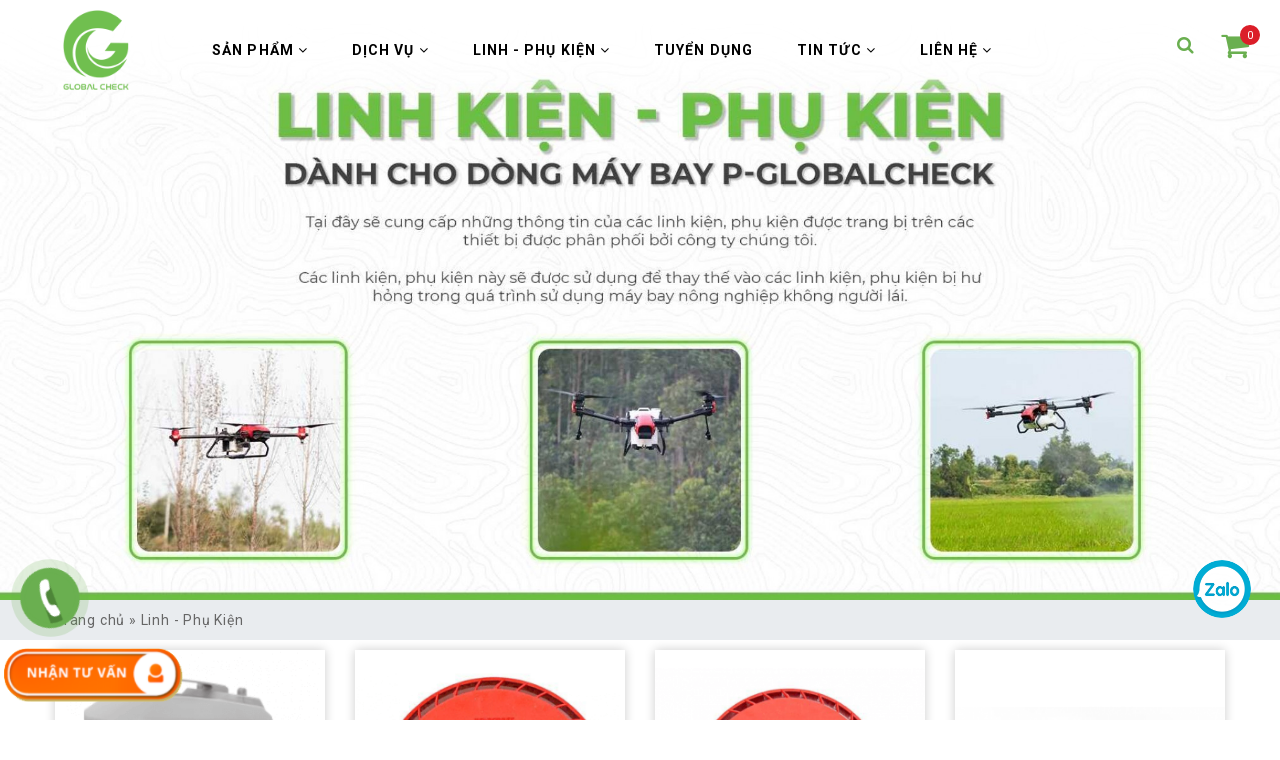

--- FILE ---
content_type: text/html; charset=utf-8
request_url: https://globalcheck.com.vn/linh-phu-kien?amp;product_id=919
body_size: 10394
content:
<!DOCTYPE html>
<html dir="ltr" lang="vi" prefix="og: http://ogp.me/ns#">
<head>
	<meta charset="UTF-8" />
	<meta name="viewport" content="width=device-width, initial-scale=1, maximum-scale=1,user-scalable=0">
	<title>Linh - Phụ Kiện</title>
	<base href="https://globalcheck.com.vn/" />
	<link rel="alternate" href="http://globalcheck.com.vn/linh-phu-kien?amp;product_id=919" hreflang="x-default" />
						<meta itemprop="image" content="https://globalcheck.com.vn/apt-upload/image/template/aptech/logo/logo.png" />
								<meta name="twitter:card" content="summary" />
								<meta name="twitter:creator" content="CÔNG TY CỔ PHẦN ĐẠI THÀNH" />
								<meta name="twitter:image" content="https://globalcheck.com.vn/apt-upload/image/template/aptech/logo/logo.png" />
								<meta name="twitter:site" content="Máy móc - thiết bị nông nghiệp GLOBALCHECK" />
								<meta name="twitter:url" content="http://globalcheck.com.vn/linh-phu-kien?amp;product_id=919" />
								<meta property="article:publisher" content="https://www.facebook.com/maybaynongnghieppglobalcheck" />
								<meta property="og:image" content="https://globalcheck.com.vn/apt-upload/image/template/aptech/logo/logo.png" />
								<meta property="og:locale" content="vi_VN" />
								<meta property="og:price:currency" content="VNĐ" />
								<meta property="og:site_name" content="Máy móc - thiết bị nông nghiệp GLOBALCHECK" />
								<meta property="og:type" content="website" />
								<meta property="og:url" content="http://globalcheck.com.vn/linh-phu-kien?amp;product_id=919" />
							<link rel="apple-touch-icon" sizes="76x76" href="https://globalcheck.com.vn/apple-touch-icon.png">
    <link rel="icon" type="image/png" sizes="32x32" href="https://globalcheck.com.vn/favicon-32x32.png">
    <link rel="icon" type="image/png" sizes="16x16" href="https://globalcheck.com.vn/favicon-16x16.png">
    <link rel="icon" href="https://globalcheck.com.vn/favicon.ico" type="image/x-icon">
    <link rel="manifest" href="/site.webmanifest">
    <meta name="msapplication-TileColor" content="#da532c">
    <meta name="theme-color" content="#ffffff">
			<link href="https://globalcheck.com.vn/apt-upload/image/template/aptech/logooo.png" rel="icon" />
				<link href="https://globalcheck.com.vn/linh-phu-kien?page=1" rel="canonical" />
			<link href="https://globalcheck.com.vn/linh-phu-kien?page=2" rel="next" />
		<script type="text/javascript" src="apt-home/view/javascript/jquery/jquery-2.1.1.min.js"></script>
	<script type="text/javascript" src="apt-home/view/javascript/bootstrap/js/bootstrap.min.js"></script>
		<link rel="stylesheet" href="apt-home/view/javascript/bootstrap/css/bootstrap.min.css" type="text/css"
	media="screen" />
		<link rel="stylesheet" href="https://stackpath.bootstrapcdn.com/font-awesome/4.7.0/css/font-awesome.min.css" type="text/css">
	<script type="text/javascript" src="apt-home/view/javascript/owl-carousel/owl.carousel.min.js"></script>
	<script type="text/javascript" src="apt-home/view/theme/aptech/javascript/common.js"></script>
		<link rel="stylesheet" href="apt-home/view/javascript/owl-carousel/owl.carousel.css" type="text/css" media="screen" />

			
	<script type="text/javascript" src="apt-home/view/theme/aptech/javascript/apts.js"></script>
		<link href="https://fonts.googleapis.com/css?family=Roboto:300,400,500,700,900" rel="stylesheet">
	<link rel="stylesheet" href="apt-home/view/stylesheet/main.css" type="text/css" />
	<link rel="stylesheet" href="apt-home/view/stylesheet/module.css" type="text/css" />
	<link rel="stylesheet" href="apt-home/view/stylesheet/media.css" type="text/css" />
				
	<!-- Google tag (gtag.js) -->
<script async src="https://www.googletagmanager.com/gtag/js?id=G-WGJMXPSCST"></script>
<script>
window.dataLayer = window.dataLayer || [];
function gtag(){dataLayer.push(arguments);}
gtag('js', new Date());
gtag('config', 'G-WGJMXPSCST');
</script>
	<meta name="google-site-verification" content="PwV4H1sb-cSkqbX5oo2FwFl_ExslTDIS6x19iebxuZs" />
<meta name="google-site-verification" content="p2BUYrdo7CoQCNJ-PG6W7-R5B4SpAK7rBWZdVSzz03k" />	

	<script type="application/ld+json">{"@context":"http://schema.org/","@type":"CollectionPage","headline":"Linh - Phụ Kiện","description":"","url":"https://globalcheck.com.vn/linh-phu-kien"}</script>
</head>
<body class="product-category-269 active">
	<!-- Load Facebook SDK for JavaScript -->
		
	<!-- Your customer chat code -->
	
      <!-- Your customer chat code -->
    	<!-- Google Tag Manager (noscript) -->
	<noscript><iframe
	src="https://www.googletagmanager.com/ns.html?id=GTM-MXSXVNV"
	height="0" width="0"
	style="display:none;visibility:hidden"></iframe></noscript>
	<!-- End Google Tag Manager (noscript) -->
	<div class="container-all">
		<div class="inner-container-all">
						<div class="bg-mb"></div>
																		<div class="menu-mobi hidden-lg">
				<div class="inner-menu-mobi">
					<div id="box-search-header-mb">
					    <div class="search">
					        <input type="text" name="search" placeholder="Tìm kiếm..." value="" />
					        <button id="button-search-header-mb"><i class="fa fa-search"></i></button>
					    </div>
					</div>
					<script type="text/javascript">
						/* Search */
						$('#button-search-header-mb').bind('click', function () {
						    var url = 'https://globalcheck.com.vn/news-search';
						    var search = $('#box-search-header-mb input[name=\'search\']').val();
						    if (search) {
						    	url += '&search=' + encodeURIComponent(search);
						    }
						    location = url;
						});
						$('#box-search-header input[name=\'search\']').bind('keydown', function (e) {
						    if (e.keyCode == 13) {
						        $('#button-search-header-mb').trigger('click');
						    }
						});
					</script>
					<ul class="lv1">
																					<li class="has-child">
									<a href="https://globalcheck.com.vn/san-pham" class="top">Sản phẩm</a>
									<ul class="lv2">
																																	<li>
													<a href="https://globalcheck.com.vn/may-bay-nong-nghiep-globalcheck">Máy Bay Nông Nghiệp, Phun Thuốc</a>
												</li>
																																												<li>
													<a href="https://globalcheck.com.vn/may-cat-co-tu-dong">Máy cắt cỏ tự động- điều khiển từ xa</a>
												</li>
																																												<li>
													<a href="https://globalcheck.com.vn/robot-phun-thuoc-tu-dong">Robot phun thuốc tự động</a>
												</li>
																																												<li>
													<a href="https://globalcheck.com.vn/thiet-bi-dan-duong-tu-dong-nx510">Thiết bị dẫn đường tự động NX510</a>
												</li>
																																												<li>
													<a href="https://globalcheck.com.vn/tram-tham-chieu-cors.html">Vị trí chính xác thời gian thực DTALS</a>
												</li>
																																												<li>
													<a href="https://globalcheck.com.vn/san-phang-dat-28324">Trang phẳng mặt đất kỹ thuật số</a>
												</li>
																														</ul>
									<span class="mb-toggle"></span>
																</li>

																						<li class="has-child">
									<a href="https://globalcheck.com.vn/dich-vu" class="top">Dịch vụ</a>
									<ul class="lv2">
																																	<li>
													<a href="https://globalcheck.com.vn/bao-hanh-bao-tri-sua-chua-may-bay">BẢO HÀNH - BẢO TRÌ - SỬA CHỮA MÁY BAY</a>
												</li>
																																												<li>
													<a href="https://globalcheck.com.vn/bao-hanh-bao-tri-sua-chua-may-cat-co">BẢO HÀNH - BẢO TRÌ - SỬA CHỮA MÁY CẮT CỎ</a>
												</li>
																																												<li>
													<a href="https://globalcheck.com.vn/dao-tao-chuyen-giao-n625.html">ĐÀO TẠO &amp; CHUYỂN GIAO</a>
												</li>
																																												<li>
													<a href="https://globalcheck.com.vn/tai-lieu-huong-dan">TÀI LIỆU HƯỚNG DẪN</a>
												</li>
																														</ul>
									<span class="mb-toggle"></span>
																</li>

																						<li class="has-child">
									<a href="https://globalcheck.com.vn/linh-phu-kien" class="top">Linh - Phụ Kiện</a>
									<ul class="lv2">
																																	<li>
													<a href="https://globalcheck.com.vn/linh-kien-pg-xp2020">Linh  kiện PG xp2020</a>
												</li>
																																												<li>
													<a href="https://globalcheck.com.vn/linh-kien-pg-30s-2019">Linh kiện PG 30s (2019)</a>
												</li>
																																												<li>
													<a href="https://globalcheck.com.vn/phu-kien">Phụ kiện</a>
												</li>
																														</ul>
									<span class="mb-toggle"></span>
																</li>

																							<li>
										<a href="https://globalcheck.com.vn/tuyen-dung" class="top">Tuyển Dụng </a>
																	</li>

																						<li class="has-child">
									<a href="https://globalcheck.com.vn/tin-tuc" class="top">Tin Tức</a>
									<ul class="lv2">
																																	<li>
													<a href="https://globalcheck.com.vn/bao-chi-noi-ve-globalcheck">Báo chí nói về GlobalCheck</a>
												</li>
																																												<li>
													<a href="https://globalcheck.com.vn/sinh-thai-nong-nghiep">Sinh thái nông nghiệp</a>
												</li>
																																												<li>
													<a href="https://globalcheck.com.vn/tin-tuc-globalcheck">Tin tức Globalcheck</a>
												</li>
																																												<li>
													<a href="https://globalcheck.com.vn/video">VIDEO</a>
												</li>
																														</ul>
									<span class="mb-toggle"></span>
																</li>

																						<li class="has-child">
									<a href="https://globalcheck.com.vn/lien-he" class="top">Liên hệ</a>
									<ul class="lv2">
																																	<li>
													<a href="https://globalcheck.com.vn/cong-ty-co-phan-dai-thanh-n2401.html">CÔNG TY CỔ PHẦN ĐẠI THÀNH</a>
												</li>
																																												<li>
													<a href="https://globalcheck.com.vn/trung-tam-dich-vu-phun-thuoc-bvtv-gieo-hat-giong-n16129.html">TRUNG TÂM DỊCH VỤ PHUN THUỐC BVTV &amp; GIEO HẠT GIỐNG</a>
												</li>
																																												<li>
													<a href="https://globalcheck.com.vn/danh-sach-dai-ly-trung-tam-uy-quyen">DANH SÁCH ĐẠI LÝ - TRUNG TÂM ỦY QUYỀN</a>
												</li>
																														</ul>
									<span class="mb-toggle"></span>
																</li>

														
						</ul>
					</div>
				</div>
				
				<!-- header -->
				<!-- header -->
				<!-- header -->
				<!-- header -->
				<!-- header -->
				<header id="header">
					<div class="header-group">
						<div class="nav-mobi hidden-lg">
							<button class="nav-toggle-mb">
								<i class="fa fa-bars"></i>
							</button>
						</div>
						<div class="header-left">
															<div class="logo">
																			<a href="https://globalcheck.com.vn/">
											<img class="img-responsive" src="https://globalcheck.com.vn/apt-upload/image/template/aptech/logo/logo.png" title="Máy móc - thiết bị nông nghiệp GLOBALCHECK" alt="Máy móc - thiết bị nông nghiệp GLOBALCHECK" />
										</a>
																	</div>
													</div>

						<div class="header-right">
							<div class="hidden-xs hidden-sm hidden-md" id="over_menu">
    <div id="menu" class="">
        <ul>
                    <li class="menu-item-124 ">
                                    <a href="https://globalcheck.com.vn/san-pham"  class="top" >
                        Sản phẩm
                        <span class="fa fa-angle-down" aria-hidden="true"></span>
                    </a>
                    <ul>
                                                    <li>
                                                            <a href="https://globalcheck.com.vn/may-bay-nong-nghiep-globalcheck">Máy Bay Nông Nghiệp, Phun Thuốc</a>
                                                        </li>
                                                    <li>
                                                            <a href="https://globalcheck.com.vn/may-cat-co-tu-dong">Máy cắt cỏ tự động- điều khiển từ xa</a>
                                                        </li>
                                                    <li>
                                                            <a href="https://globalcheck.com.vn/robot-phun-thuoc-tu-dong">Robot phun thuốc tự động</a>
                                                        </li>
                                                    <li>
                                                            <a href="https://globalcheck.com.vn/thiet-bi-dan-duong-tu-dong-nx510">Thiết bị dẫn đường tự động NX510</a>
                                                        </li>
                                                    <li>
                                                            <a href="https://globalcheck.com.vn/tram-tham-chieu-cors.html">Vị trí chính xác thời gian thực DTALS</a>
                                                        </li>
                                                    <li>
                                                            <a href="https://globalcheck.com.vn/san-phang-dat-28324">Trang phẳng mặt đất kỹ thuật số</a>
                                                        </li>
                                            </ul>
                            </li>
                    <li class="menu-item-187 ">
                                    <a href="https://globalcheck.com.vn/dich-vu"  class="top" >
                        Dịch vụ
                        <span class="fa fa-angle-down" aria-hidden="true"></span>
                    </a>
                    <ul>
                                                    <li>
                                                            <a href="https://globalcheck.com.vn/bao-hanh-bao-tri-sua-chua-may-bay">BẢO HÀNH - BẢO TRÌ - SỬA CHỮA MÁY BAY</a>
                                                        </li>
                                                    <li>
                                                            <a href="https://globalcheck.com.vn/bao-hanh-bao-tri-sua-chua-may-cat-co">BẢO HÀNH - BẢO TRÌ - SỬA CHỮA MÁY CẮT CỎ</a>
                                                        </li>
                                                    <li>
                                                            <a href="https://globalcheck.com.vn/dao-tao-chuyen-giao-n625.html">ĐÀO TẠO &amp; CHUYỂN GIAO</a>
                                                        </li>
                                                    <li>
                                                            <a href="https://globalcheck.com.vn/tai-lieu-huong-dan">TÀI LIỆU HƯỚNG DẪN</a>
                                                        </li>
                                            </ul>
                            </li>
                    <li class="menu-item-255 ">
                                    <a href="https://globalcheck.com.vn/linh-phu-kien"  class="top" >
                        Linh - Phụ Kiện
                        <span class="fa fa-angle-down" aria-hidden="true"></span>
                    </a>
                    <ul>
                                                    <li>
                                                            <a href="https://globalcheck.com.vn/linh-kien-pg-xp2020">Linh  kiện PG xp2020</a>
                                                        </li>
                                                    <li>
                                                            <a href="https://globalcheck.com.vn/linh-kien-pg-30s-2019">Linh kiện PG 30s (2019)</a>
                                                        </li>
                                                    <li>
                                                            <a href="https://globalcheck.com.vn/phu-kien">Phụ kiện</a>
                                                        </li>
                                            </ul>
                            </li>
                    <li class="menu-item-195 ">
                                    <a href="https://globalcheck.com.vn/tuyen-dung"  class="top" >Tuyển Dụng </a>
                            </li>
                    <li class="menu-item-20 ">
                                    <a href="https://globalcheck.com.vn/tin-tuc"  class="top" >
                        Tin Tức
                        <span class="fa fa-angle-down" aria-hidden="true"></span>
                    </a>
                    <ul>
                                                    <li>
                                                            <a href="https://globalcheck.com.vn/bao-chi-noi-ve-globalcheck">Báo chí nói về GlobalCheck</a>
                                                        </li>
                                                    <li>
                                                            <a href="https://globalcheck.com.vn/sinh-thai-nong-nghiep">Sinh thái nông nghiệp</a>
                                                        </li>
                                                    <li>
                                                            <a href="https://globalcheck.com.vn/tin-tuc-globalcheck">Tin tức Globalcheck</a>
                                                        </li>
                                                    <li>
                                                            <a href="https://globalcheck.com.vn/video">VIDEO</a>
                                                        </li>
                                            </ul>
                            </li>
                    <li class="menu-item-5 ">
                                    <a href="https://globalcheck.com.vn/lien-he"  class="top" >
                        Liên hệ
                        <span class="fa fa-angle-down" aria-hidden="true"></span>
                    </a>
                    <ul>
                                                    <li>
                                                            <a href="https://globalcheck.com.vn/cong-ty-co-phan-dai-thanh-n2401.html">CÔNG TY CỔ PHẦN ĐẠI THÀNH</a>
                                                        </li>
                                                    <li>
                                                            <a href="https://globalcheck.com.vn/trung-tam-dich-vu-phun-thuoc-bvtv-gieo-hat-giong-n16129.html">TRUNG TÂM DỊCH VỤ PHUN THUỐC BVTV &amp; GIEO HẠT GIỐNG</a>
                                                        </li>
                                                    <li>
                                                            <a href="https://globalcheck.com.vn/danh-sach-dai-ly-trung-tam-uy-quyen">DANH SÁCH ĐẠI LÝ - TRUNG TÂM ỦY QUYỀN</a>
                                                        </li>
                                            </ul>
                            </li>
                </ul>
    </div>
</div>

<script type="text/javascript">

    $(document).ready(function(){
        $('.over-toggle-mnsl').click(function(){
            $(this).siblings('.over-menu-header').toggleClass('in');
        });
    });

</script>
							<div class="pull-right hidden-xs">
																	<div class="header_cart pull-right">
										<div id="cart-top-all"><div id="cart" class="blockcart_top">
	<div class="heading">
		<span id="CartToggle">
			<div class="cart-inner">
				<div class="cart-qty">
					<span class="cart-title"> Giỏ hàng</span>
					<!-- <span id="CartCount" class="hidden">0 sản phẩm</span> -->
					<span class="cart-items">0</span>

				</div>
			</div>
		</span>
	</div>
	<div class="content">
				<div class="empty">Giỏ hàng đang trống!</div>
			</div>
</div>
<script type="text/javascript">
	$(document).ready(function () {
        $('#cart > .heading').click(function () {
            $(this).siblings('.content').slideToggle();
        })
    });
</script></div>
									</div>
															</div>
							<div class="pull-right over-form-search hidden-xs ">
								<a id="search-btn" class="account-header"><i class="fa fa-search"></i></a>
								<div id="box-search-header">
								    <div class="search">
								        <input type="text" name="search" placeholder="Tìm kiếm..." value="" />
								        <button id="button-search-header"><i class="fa fa-search"></i></button>
								    </div>
								</div>
								<script type="text/javascript">
									/* Search */
									$('#button-search-header').bind('click', function () {
									    var url = 'https://globalcheck.com.vn/news-search';
									    var search = $('#box-search-header input[name=\'search\']').val();
									    if (search) {
									    	url += '&search=' + encodeURIComponent(search);
									    }
									    location = url;
									});
									$('#box-search-header input[name=\'search\']').bind('keydown', function (e) {
									    if (e.keyCode == 13) {
									        $('#button-search-header').trigger('click');
									    }
									});
									$(document).ready(function() {
										$('#header #search-btn').click(function(event) {
											event.preventDefault();
											$(this).siblings('#box-search-header').toggle('slow/400/fast');
										});
									});
								</script>
							</div>
							<div class="btn-google pull-right">
								<div class="image hidden-lg">
									<img src="apt-home/view/theme/aptech/image/translate_logo.png" alt="">
								</div>
								
								<div id="translate_select"></div>
								<script type="text/javascript"
								src="//translate.google.com/translate_a/element.js?cb=googleTranslateElementInit">
								</script>
								<script type="text/javascript">
								function googleTranslateElementInit() {
									new google.translate.TranslateElement({pageLanguage: 'vi'}, 'translate_select');
								}
								</script>
							</div>
							
						</div>
					</div>
				</header>

				<!-- note -->
				<!-- note -->
				<!-- note -->
				<!-- note -->
				<div id="notification"></div>
				
									<div class="hotline">
						<div id="phonering-alo-phoneIcon" class="phonering-alo-phone phonering-alo-green phonering-alo-show">
														<div class="phonering-alo-ph-circle-fill"></div>
							<div class="phonering-alo-ph-img-circle">
								<a class="pps-btn-img" href="tel:0981858599" target="_blank">
									<img src="apt-home/view/theme/aptech/image/phone.png" width="50" class="img-responsive"/>
								</a>
							</div>
						</div>
					</div>
													<div class="zalo-fixed">
						<a href="https://zalo.me/3325291457439693188" target="_blank">
							<img src="apt-home/view/theme/aptech/image/zalo.png" width="50" class="img-responsive"/>
						</a>
					</div>
				



				<!-- javascript -->
				<!-- javascript -->
				<!-- javascript -->
				<!-- javascript -->
				<!-- javascript -->

				<script type="text/javascript">
				$(document).ready(function () {
                	// nút đóng mở menu mobi
                	jQuery('.nav-toggle-mb').click(function (e) {
                		e.preventDefault();
                		jQuery('body').toggleClass('oppen');
                		if (jQuery('body').hasClass('oppen')) {
                			jQuery('.bg-mb').click(function () {
                				jQuery('body').removeClass('oppen');
                			});
                		}
                	});
                	// ->>>>end

                	// nút mở rộng menu con trên mobi
                	jQuery('.inner-menu-mobi').on('click', '.mb-toggle', function () {
                		jQuery(this).siblings('ul').slideToggle();
                		jQuery(this).toggleClass('pluss');
                	});
                	// ->>>>end

                	// nút mở danh sách category trên desktop
                	var btn_cate_box = '.box-menu .box-list-heading';
                	var list_cate_box = '.box-menu .box-box';
                	jQuery(btn_cate_box).click(function () {
                		jQuery(list_cate_box).slideToggle();
                	})
                	var btn_cate = '.box-item.box-sub .plus-btn';
                	var list_cate = '.box-box ul';
                	jQuery(btn_cate).click(function () {
                		jQuery(this).toggleClass('minus');
                		jQuery(this).siblings('ul').slideToggle();
                	})
                	// ->>>>end
                	// slide Toggle

                	$('.box-search-nav .btn-open-search').click(function(){
                		$('.box-search-nav #box-search-top').slideToggle();
                	});
                });
				</script>

<div class="banner-top-all">
    <img src="https://globalcheck.com.vn/apt-upload/image/cache/data/banner/2021/2021-06/linh-kien-1-optimized-2025x950resize_and_crop.jpg">
    <div class="container">
        <h1>Linh - Phụ Kiện</h1>
    </div>
</div>
<div class="breadcrumb">
    <div class="container">
                <a href="https://globalcheck.com.vn/">Trang chủ</a>
                 &raquo; <a href="https://globalcheck.com.vn/linh-phu-kien">Linh - Phụ Kiện</a>
            </div>
</div>


<div class="container">
    <div class="row">
                <div class="col-xs-12 ">
            <div class="content-top">
                
            </div>

            <div class="content-mid">
                <h1 class="hidden">
                    Linh - Phụ Kiện
                </h1>
                                                <div class="row">
                                        <div class="col-xs-12 col-sm-6 col-md-3 mar-bt30">
                        <div class="box-product_ aos-init aos-animate" data-aos="fade-down-right" data-aos-duration="1000" style="transition-delay: 0.0s">
                            <div class="box">

                                <div class="image">
                                                                        <a href="https://globalcheck.com.vn/he-thong-gieo-xa-cua-xp-2020-bon-phan-rai-hat-p887364.html">
                                        <img class="img-responsive" src="https://globalcheck.com.vn/apt-upload/image/cache/data/linhkien/phukien/lkk097-300x330-300x330.png" alt="Hệ thống gieo xạ của XP 2020 (bón phân, rải hạt)" loading="lazy">
                                    </a>
                                </div>
                                <div class="info-p">
                                    <div class="name">
                                        <a href="https://globalcheck.com.vn/he-thong-gieo-xa-cua-xp-2020-bon-phan-rai-hat-p887364.html">Hệ thống gieo xạ của XP 2020 (bón phân, rải hạt)</a>
                                    </div>
                                                                                                            <a href="" class="btn-buy-now aos-init" data-aos="zoom-in" data-aos-duration="1200" data-toggle="modal" data-target="#form-booking" data-namepro="Linh - Phụ Kiện" style="background-color:#fff; color:#6b6b6b">ĐẶT HÀNG NGAY</a>
                                </div>
                                <div class="btn-group">
                                                                            <div class="btn-item button_add_cart" onclick="addToCart('942');">
                                            <i class="fa fa-shopping-cart"></i>
                                            <span class="">Thêm vào đơn</span>
                                        </div>
                                                                    </div>
                                                            </div>
                        </div>
                    </div>
                                        <div class="col-xs-12 col-sm-6 col-md-3 mar-bt30">
                        <div class="box-product_ aos-init aos-animate" data-aos="fade-down-right" data-aos-duration="1000" style="transition-delay: 0.1s">
                            <div class="box">

                                <div class="image">
                                                                        <a href="https://globalcheck.com.vn/vo-bao-ve-dong-co-phia-tren-m1-m3-nguoc-p30-2019-p885481.html">
                                        <img class="img-responsive" src="https://globalcheck.com.vn/apt-upload/image/cache/data/linhkien/pg302019/napdongconguoc30s-300x330.png" alt="Vỏ bảo vệ động cơ phía trên M1,M3 (ngược) P30 2019" loading="lazy">
                                    </a>
                                </div>
                                <div class="info-p">
                                    <div class="name">
                                        <a href="https://globalcheck.com.vn/vo-bao-ve-dong-co-phia-tren-m1-m3-nguoc-p30-2019-p885481.html">Vỏ bảo vệ động cơ phía trên M1,M3 (ngược) P30 2019</a>
                                    </div>
                                                                                                            <a href="" class="btn-buy-now aos-init" data-aos="zoom-in" data-aos-duration="1200" data-toggle="modal" data-target="#form-booking" data-namepro="Linh - Phụ Kiện" style="background-color:#fff; color:#6b6b6b">ĐẶT HÀNG NGAY</a>
                                </div>
                                <div class="btn-group">
                                                                            <div class="btn-item button_add_cart" onclick="addToCart('941');">
                                            <i class="fa fa-shopping-cart"></i>
                                            <span class="">Thêm vào đơn</span>
                                        </div>
                                                                    </div>
                                                            </div>
                        </div>
                    </div>
                                        <div class="col-xs-12 col-sm-6 col-md-3 mar-bt30">
                        <div class="box-product_ aos-init aos-animate" data-aos="fade-down-right" data-aos-duration="1000" style="transition-delay: 0.2s">
                            <div class="box">

                                <div class="image">
                                                                        <a href="https://globalcheck.com.vn/vo-bao-ve-dong-co-phia-tren-m2-m4-thuan-p30-2019-p883600.html">
                                        <img class="img-responsive" src="https://globalcheck.com.vn/apt-upload/image/cache/data/linhkien/pg302019/napdongcothuan30s-300x330.png" alt="Vỏ bảo vệ động cơ phía trên M2,M4( thuận) P30 2019" loading="lazy">
                                    </a>
                                </div>
                                <div class="info-p">
                                    <div class="name">
                                        <a href="https://globalcheck.com.vn/vo-bao-ve-dong-co-phia-tren-m2-m4-thuan-p30-2019-p883600.html">Vỏ bảo vệ động cơ phía trên M2,M4( thuận) P30 2019</a>
                                    </div>
                                                                                                            <a href="" class="btn-buy-now aos-init" data-aos="zoom-in" data-aos-duration="1200" data-toggle="modal" data-target="#form-booking" data-namepro="Linh - Phụ Kiện" style="background-color:#fff; color:#6b6b6b">ĐẶT HÀNG NGAY</a>
                                </div>
                                <div class="btn-group">
                                                                            <div class="btn-item button_add_cart" onclick="addToCart('940');">
                                            <i class="fa fa-shopping-cart"></i>
                                            <span class="">Thêm vào đơn</span>
                                        </div>
                                                                    </div>
                                                            </div>
                        </div>
                    </div>
                                        <div class="col-xs-12 col-sm-6 col-md-3 mar-bt30">
                        <div class="box-product_ aos-init aos-animate" data-aos="fade-down-right" data-aos-duration="1000" style="transition-delay: 0.3s">
                            <div class="box">

                                <div class="image">
                                                                        <a href="https://globalcheck.com.vn/ang-ten-gps-phia-ben-phai-p30-2019-p881721.html">
                                        <img class="img-responsive" src="https://globalcheck.com.vn/apt-upload/image/cache/data/linhkien/pg302019/gps30s-300x330.png" alt="Ăng ten GPS phía bên phải P30 2019" loading="lazy">
                                    </a>
                                </div>
                                <div class="info-p">
                                    <div class="name">
                                        <a href="https://globalcheck.com.vn/ang-ten-gps-phia-ben-phai-p30-2019-p881721.html">Ăng ten GPS phía bên phải P30 2019</a>
                                    </div>
                                                                                                            <a href="" class="btn-buy-now aos-init" data-aos="zoom-in" data-aos-duration="1200" data-toggle="modal" data-target="#form-booking" data-namepro="Linh - Phụ Kiện" style="background-color:#fff; color:#6b6b6b">ĐẶT HÀNG NGAY</a>
                                </div>
                                <div class="btn-group">
                                                                            <div class="btn-item button_add_cart" onclick="addToCart('939');">
                                            <i class="fa fa-shopping-cart"></i>
                                            <span class="">Thêm vào đơn</span>
                                        </div>
                                                                    </div>
                                                            </div>
                        </div>
                    </div>
                                        <div class="col-xs-12 col-sm-6 col-md-3 mar-bt30">
                        <div class="box-product_ aos-init aos-animate" data-aos="fade-down-right" data-aos-duration="1000" style="transition-delay: 0.4s">
                            <div class="box">

                                <div class="image">
                                                                        <a href="https://globalcheck.com.vn/ang-ten-gps-phia-ben-trái-p30-2019-p879844.html">
                                        <img class="img-responsive" src="https://globalcheck.com.vn/apt-upload/image/cache/data/linhkien/pg302019/gps30s-300x330.png" alt="Ăng ten GPS phía bên trái P30 2019" loading="lazy">
                                    </a>
                                </div>
                                <div class="info-p">
                                    <div class="name">
                                        <a href="https://globalcheck.com.vn/ang-ten-gps-phia-ben-trái-p30-2019-p879844.html">Ăng ten GPS phía bên trái P30 2019</a>
                                    </div>
                                                                                                            <a href="" class="btn-buy-now aos-init" data-aos="zoom-in" data-aos-duration="1200" data-toggle="modal" data-target="#form-booking" data-namepro="Linh - Phụ Kiện" style="background-color:#fff; color:#6b6b6b">ĐẶT HÀNG NGAY</a>
                                </div>
                                <div class="btn-group">
                                                                            <div class="btn-item button_add_cart" onclick="addToCart('938');">
                                            <i class="fa fa-shopping-cart"></i>
                                            <span class="">Thêm vào đơn</span>
                                        </div>
                                                                    </div>
                                                            </div>
                        </div>
                    </div>
                                        <div class="col-xs-12 col-sm-6 col-md-3 mar-bt30">
                        <div class="box-product_ aos-init aos-animate" data-aos="fade-down-right" data-aos-duration="1000" style="transition-delay: 0.5s">
                            <div class="box">

                                <div class="image">
                                                                        <a href="https://globalcheck.com.vn/gia-có-dịnh-ang-ten-ỏ-cánh-tay-dài-p877969.html">
                                        <img class="img-responsive" src="https://globalcheck.com.vn/apt-upload/image/cache/data/linhkien/pg302019/giado30s-300x330.png" alt="Giá cố định Ăng ten ở cánh tay dài" loading="lazy">
                                    </a>
                                </div>
                                <div class="info-p">
                                    <div class="name">
                                        <a href="https://globalcheck.com.vn/gia-có-dịnh-ang-ten-ỏ-cánh-tay-dài-p877969.html">Giá cố định Ăng ten ở cánh tay dài</a>
                                    </div>
                                                                                                            <a href="" class="btn-buy-now aos-init" data-aos="zoom-in" data-aos-duration="1200" data-toggle="modal" data-target="#form-booking" data-namepro="Linh - Phụ Kiện" style="background-color:#fff; color:#6b6b6b">ĐẶT HÀNG NGAY</a>
                                </div>
                                <div class="btn-group">
                                                                            <div class="btn-item button_add_cart" onclick="addToCart('937');">
                                            <i class="fa fa-shopping-cart"></i>
                                            <span class="">Thêm vào đơn</span>
                                        </div>
                                                                    </div>
                                                            </div>
                        </div>
                    </div>
                                        <div class="col-xs-12 col-sm-6 col-md-3 mar-bt30">
                        <div class="box-product_ aos-init aos-animate" data-aos="fade-down-right" data-aos-duration="1000" style="transition-delay: 0.6s">
                            <div class="box">

                                <div class="image">
                                                                        <a href="https://globalcheck.com.vn/angten-tan-so-kep-18p014-a0-l-p876096.html">
                                        <img class="img-responsive" src="https://globalcheck.com.vn/apt-upload/image/cache/data/linhkien/pg302019/angtentanso30s-300x330.png" alt="Ăngten tần số kép 18P014 (A0)_L" loading="lazy">
                                    </a>
                                </div>
                                <div class="info-p">
                                    <div class="name">
                                        <a href="https://globalcheck.com.vn/angten-tan-so-kep-18p014-a0-l-p876096.html">Ăngten tần số kép 18P014 (A0)_L</a>
                                    </div>
                                                                                                            <a href="" class="btn-buy-now aos-init" data-aos="zoom-in" data-aos-duration="1200" data-toggle="modal" data-target="#form-booking" data-namepro="Linh - Phụ Kiện" style="background-color:#fff; color:#6b6b6b">ĐẶT HÀNG NGAY</a>
                                </div>
                                <div class="btn-group">
                                                                            <div class="btn-item button_add_cart" onclick="addToCart('936');">
                                            <i class="fa fa-shopping-cart"></i>
                                            <span class="">Thêm vào đơn</span>
                                        </div>
                                                                    </div>
                                                            </div>
                        </div>
                    </div>
                                        <div class="col-xs-12 col-sm-6 col-md-3 mar-bt30">
                        <div class="box-product_ aos-init aos-animate" data-aos="fade-down-right" data-aos-duration="1000" style="transition-delay: 0.7s">
                            <div class="box">

                                <div class="image">
                                                                        <a href="https://globalcheck.com.vn/angten-tan-so-kep-18p014-a0-r-p874225.html">
                                        <img class="img-responsive" src="https://globalcheck.com.vn/apt-upload/image/cache/data/linhkien/pg302019/angtentanso30s-300x330.png" alt="Ăngten tần số kép 18P014 (A0)_R" loading="lazy">
                                    </a>
                                </div>
                                <div class="info-p">
                                    <div class="name">
                                        <a href="https://globalcheck.com.vn/angten-tan-so-kep-18p014-a0-r-p874225.html">Ăngten tần số kép 18P014 (A0)_R</a>
                                    </div>
                                                                                                            <a href="" class="btn-buy-now aos-init" data-aos="zoom-in" data-aos-duration="1200" data-toggle="modal" data-target="#form-booking" data-namepro="Linh - Phụ Kiện" style="background-color:#fff; color:#6b6b6b">ĐẶT HÀNG NGAY</a>
                                </div>
                                <div class="btn-group">
                                                                            <div class="btn-item button_add_cart" onclick="addToCart('935');">
                                            <i class="fa fa-shopping-cart"></i>
                                            <span class="">Thêm vào đơn</span>
                                        </div>
                                                                    </div>
                                                            </div>
                        </div>
                    </div>
                                        <div class="col-xs-12 col-sm-6 col-md-3 mar-bt30">
                        <div class="box-product_ aos-init aos-animate" data-aos="fade-down-right" data-aos-duration="1000" style="transition-delay: 0.8s">
                            <div class="box">

                                <div class="image">
                                                                        <a href="https://globalcheck.com.vn/cánh-tay-dài-vi-tri-3-4-cua-p30-2019-p872356.html">
                                        <img class="img-responsive" src="https://globalcheck.com.vn/apt-upload/image/cache/data/linhkien/pg302019/canhtaydai30s-300x330.png" alt="Cánh tay dài (vị trí 3,4) của P30 2019" loading="lazy">
                                    </a>
                                </div>
                                <div class="info-p">
                                    <div class="name">
                                        <a href="https://globalcheck.com.vn/cánh-tay-dài-vi-tri-3-4-cua-p30-2019-p872356.html">Cánh tay dài (vị trí 3,4) của P30 2019</a>
                                    </div>
                                                                                                            <a href="" class="btn-buy-now aos-init" data-aos="zoom-in" data-aos-duration="1200" data-toggle="modal" data-target="#form-booking" data-namepro="Linh - Phụ Kiện" style="background-color:#fff; color:#6b6b6b">ĐẶT HÀNG NGAY</a>
                                </div>
                                <div class="btn-group">
                                                                            <div class="btn-item button_add_cart" onclick="addToCart('934');">
                                            <i class="fa fa-shopping-cart"></i>
                                            <span class="">Thêm vào đơn</span>
                                        </div>
                                                                    </div>
                                                            </div>
                        </div>
                    </div>
                                        <div class="col-xs-12 col-sm-6 col-md-3 mar-bt30">
                        <div class="box-product_ aos-init aos-animate" data-aos="fade-down-right" data-aos-duration="1000" style="transition-delay: 0.9s">
                            <div class="box">

                                <div class="image">
                                                                        <a href="https://globalcheck.com.vn/day-ket-noi-den-va-dau-phun-voi-mach-chuyen-tiep-ngan-p870489.html">
                                        <img class="img-responsive" src="https://globalcheck.com.vn/apt-upload/image/cache/data/linhkien/pg302019/daydendauphun30s-300x330.png" alt="Dây kết nối đèn và đầu phun với mạch chuyển tiếp_Ngắn" loading="lazy">
                                    </a>
                                </div>
                                <div class="info-p">
                                    <div class="name">
                                        <a href="https://globalcheck.com.vn/day-ket-noi-den-va-dau-phun-voi-mach-chuyen-tiep-ngan-p870489.html">Dây kết nối đèn và đầu phun với mạch chuyển tiếp_Ngắn</a>
                                    </div>
                                                                                                            <a href="" class="btn-buy-now aos-init" data-aos="zoom-in" data-aos-duration="1200" data-toggle="modal" data-target="#form-booking" data-namepro="Linh - Phụ Kiện" style="background-color:#fff; color:#6b6b6b">ĐẶT HÀNG NGAY</a>
                                </div>
                                <div class="btn-group">
                                                                            <div class="btn-item button_add_cart" onclick="addToCart('933');">
                                            <i class="fa fa-shopping-cart"></i>
                                            <span class="">Thêm vào đơn</span>
                                        </div>
                                                                    </div>
                                                            </div>
                        </div>
                    </div>
                                        <div class="col-xs-12 col-sm-6 col-md-3 mar-bt30">
                        <div class="box-product_ aos-init aos-animate" data-aos="fade-down-right" data-aos-duration="1000" style="transition-delay: 0.10s">
                            <div class="box">

                                <div class="image">
                                                                        <a href="https://globalcheck.com.vn/day-ket-noi-den-va-dau-phun-voi-mach-chuyen-tiep-dai-p868624.html">
                                        <img class="img-responsive" src="https://globalcheck.com.vn/apt-upload/image/cache/data/linhkien/pg302019/daydendauphun30s-300x330.png" alt="Dây kết nối đèn và đầu phun với mạch chuyển tiếp (dài)" loading="lazy">
                                    </a>
                                </div>
                                <div class="info-p">
                                    <div class="name">
                                        <a href="https://globalcheck.com.vn/day-ket-noi-den-va-dau-phun-voi-mach-chuyen-tiep-dai-p868624.html">Dây kết nối đèn và đầu phun với mạch chuyển tiếp (dài)</a>
                                    </div>
                                                                                                            <a href="" class="btn-buy-now aos-init" data-aos="zoom-in" data-aos-duration="1200" data-toggle="modal" data-target="#form-booking" data-namepro="Linh - Phụ Kiện" style="background-color:#fff; color:#6b6b6b">ĐẶT HÀNG NGAY</a>
                                </div>
                                <div class="btn-group">
                                                                            <div class="btn-item button_add_cart" onclick="addToCart('932');">
                                            <i class="fa fa-shopping-cart"></i>
                                            <span class="">Thêm vào đơn</span>
                                        </div>
                                                                    </div>
                                                            </div>
                        </div>
                    </div>
                                        <div class="col-xs-12 col-sm-6 col-md-3 mar-bt30">
                        <div class="box-product_ aos-init aos-animate" data-aos="fade-down-right" data-aos-duration="1000" style="transition-delay: 0.11s">
                            <div class="box">

                                <div class="image">
                                                                        <a href="https://globalcheck.com.vn/cánh-tay-ngán-p30-2019-so-1-va-2-p866761.html">
                                        <img class="img-responsive" src="https://globalcheck.com.vn/apt-upload/image/cache/data/linhkien/pg302019/canhtayngan30s-300x330.png" alt="Cánh tay ngắn P30 2019 (số 1 và 2)" loading="lazy">
                                    </a>
                                </div>
                                <div class="info-p">
                                    <div class="name">
                                        <a href="https://globalcheck.com.vn/cánh-tay-ngán-p30-2019-so-1-va-2-p866761.html">Cánh tay ngắn P30 2019 (số 1 và 2)</a>
                                    </div>
                                                                                                            <a href="" class="btn-buy-now aos-init" data-aos="zoom-in" data-aos-duration="1200" data-toggle="modal" data-target="#form-booking" data-namepro="Linh - Phụ Kiện" style="background-color:#fff; color:#6b6b6b">ĐẶT HÀNG NGAY</a>
                                </div>
                                <div class="btn-group">
                                                                            <div class="btn-item button_add_cart" onclick="addToCart('931');">
                                            <i class="fa fa-shopping-cart"></i>
                                            <span class="">Thêm vào đơn</span>
                                        </div>
                                                                    </div>
                                                            </div>
                        </div>
                    </div>
                                        <div class="col-xs-12 col-sm-6 col-md-3 mar-bt30">
                        <div class="box-product_ aos-init aos-animate" data-aos="fade-down-right" data-aos-duration="1000" style="transition-delay: 0.12s">
                            <div class="box">

                                <div class="image">
                                                                        <a href="https://globalcheck.com.vn/náp-che-phía-tren-phàn-dàu-máy-bay-p30-2019-p855625.html">
                                        <img class="img-responsive" src="https://globalcheck.com.vn/apt-upload/image/cache/data/linhkien/pg302019/naptren30s-300x330.png" alt="Nắp che phía trên phần đầu máy bay P30 2019" loading="lazy">
                                    </a>
                                </div>
                                <div class="info-p">
                                    <div class="name">
                                        <a href="https://globalcheck.com.vn/náp-che-phía-tren-phàn-dàu-máy-bay-p30-2019-p855625.html">Nắp che phía trên phần đầu máy bay P30 2019</a>
                                    </div>
                                                                                                            <a href="" class="btn-buy-now aos-init" data-aos="zoom-in" data-aos-duration="1200" data-toggle="modal" data-target="#form-booking" data-namepro="Linh - Phụ Kiện" style="background-color:#fff; color:#6b6b6b">ĐẶT HÀNG NGAY</a>
                                </div>
                                <div class="btn-group">
                                                                            <div class="btn-item button_add_cart" onclick="addToCart('925');">
                                            <i class="fa fa-shopping-cart"></i>
                                            <span class="">Thêm vào đơn</span>
                                        </div>
                                                                    </div>
                                                            </div>
                        </div>
                    </div>
                                        <div class="col-xs-12 col-sm-6 col-md-3 mar-bt30">
                        <div class="box-product_ aos-init aos-animate" data-aos="fade-down-right" data-aos-duration="1000" style="transition-delay: 0.13s">
                            <div class="box">

                                <div class="image">
                                                                        <a href="https://globalcheck.com.vn/module-ups-cua-ban-p30-2019-p853776.html">
                                        <img class="img-responsive" src="https://globalcheck.com.vn/apt-upload/image/cache/data/linhkien/pg302019/ups30s-300x330.png" alt="Module UPS của bản P30 2019" loading="lazy">
                                    </a>
                                </div>
                                <div class="info-p">
                                    <div class="name">
                                        <a href="https://globalcheck.com.vn/module-ups-cua-ban-p30-2019-p853776.html">Module UPS của bản P30 2019</a>
                                    </div>
                                                                                                            <a href="" class="btn-buy-now aos-init" data-aos="zoom-in" data-aos-duration="1200" data-toggle="modal" data-target="#form-booking" data-namepro="Linh - Phụ Kiện" style="background-color:#fff; color:#6b6b6b">ĐẶT HÀNG NGAY</a>
                                </div>
                                <div class="btn-group">
                                                                            <div class="btn-item button_add_cart" onclick="addToCart('924');">
                                            <i class="fa fa-shopping-cart"></i>
                                            <span class="">Thêm vào đơn</span>
                                        </div>
                                                                    </div>
                                                            </div>
                        </div>
                    </div>
                                        <div class="col-xs-12 col-sm-6 col-md-3 mar-bt30">
                        <div class="box-product_ aos-init aos-animate" data-aos="fade-down-right" data-aos-duration="1000" style="transition-delay: 0.14s">
                            <div class="box">

                                <div class="image">
                                                                        <a href="https://globalcheck.com.vn/modul-dia-hinh-của-p30s-2019-p851929.html">
                                        <img class="img-responsive" src="https://globalcheck.com.vn/apt-upload/image/cache/data/linhkien/pg302019/diahinh30s-300x330.png" alt="Modul địa hình của P30s 2019" loading="lazy">
                                    </a>
                                </div>
                                <div class="info-p">
                                    <div class="name">
                                        <a href="https://globalcheck.com.vn/modul-dia-hinh-của-p30s-2019-p851929.html">Modul địa hình của P30s 2019</a>
                                    </div>
                                                                                                            <a href="" class="btn-buy-now aos-init" data-aos="zoom-in" data-aos-duration="1200" data-toggle="modal" data-target="#form-booking" data-namepro="Linh - Phụ Kiện" style="background-color:#fff; color:#6b6b6b">ĐẶT HÀNG NGAY</a>
                                </div>
                                <div class="btn-group">
                                                                            <div class="btn-item button_add_cart" onclick="addToCart('923');">
                                            <i class="fa fa-shopping-cart"></i>
                                            <span class="">Thêm vào đơn</span>
                                        </div>
                                                                    </div>
                                                            </div>
                        </div>
                    </div>
                                        <div class="col-xs-12 col-sm-6 col-md-3 mar-bt30">
                        <div class="box-product_ aos-init aos-animate" data-aos="fade-down-right" data-aos-duration="1000" style="transition-delay: 0.15s">
                            <div class="box">

                                <div class="image">
                                                                        <a href="https://globalcheck.com.vn/module-hdls-của-ban-p30-2019-p848241.html">
                                        <img class="img-responsive" src="https://globalcheck.com.vn/apt-upload/image/cache/data/linhkien/pg302019/hdls30s-300x330.png" alt="Module HDLS của bản P30 2019" loading="lazy">
                                    </a>
                                </div>
                                <div class="info-p">
                                    <div class="name">
                                        <a href="https://globalcheck.com.vn/module-hdls-của-ban-p30-2019-p848241.html">Module HDLS của bản P30 2019</a>
                                    </div>
                                                                                                            <a href="" class="btn-buy-now aos-init" data-aos="zoom-in" data-aos-duration="1200" data-toggle="modal" data-target="#form-booking" data-namepro="Linh - Phụ Kiện" style="background-color:#fff; color:#6b6b6b">ĐẶT HÀNG NGAY</a>
                                </div>
                                <div class="btn-group">
                                                                            <div class="btn-item button_add_cart" onclick="addToCart('921');">
                                            <i class="fa fa-shopping-cart"></i>
                                            <span class="">Thêm vào đơn</span>
                                        </div>
                                                                    </div>
                                                            </div>
                        </div>
                    </div>
                                        <div class="col-xs-12 col-sm-6 col-md-3 mar-bt30">
                        <div class="box-product_ aos-init aos-animate" data-aos="fade-down-right" data-aos-duration="1000" style="transition-delay: 0.16s">
                            <div class="box">

                                <div class="image">
                                                                        <a href="https://globalcheck.com.vn/den-tin-hieu-o-cac-dau-dong-co-p30-20019-p846400.html">
                                        <img class="img-responsive" src="https://globalcheck.com.vn/apt-upload/image/cache/data/linhkien/pg302019/dentinhieuphun30s-300x330.png" alt="Đèn tín hiệu ở các đầu động cơ P30 20019" loading="lazy">
                                    </a>
                                </div>
                                <div class="info-p">
                                    <div class="name">
                                        <a href="https://globalcheck.com.vn/den-tin-hieu-o-cac-dau-dong-co-p30-20019-p846400.html">Đèn tín hiệu ở các đầu động cơ P30 20019</a>
                                    </div>
                                                                                                            <a href="" class="btn-buy-now aos-init" data-aos="zoom-in" data-aos-duration="1200" data-toggle="modal" data-target="#form-booking" data-namepro="Linh - Phụ Kiện" style="background-color:#fff; color:#6b6b6b">ĐẶT HÀNG NGAY</a>
                                </div>
                                <div class="btn-group">
                                                                            <div class="btn-item button_add_cart" onclick="addToCart('920');">
                                            <i class="fa fa-shopping-cart"></i>
                                            <span class="">Thêm vào đơn</span>
                                        </div>
                                                                    </div>
                                                            </div>
                        </div>
                    </div>
                                        <div class="col-xs-12 col-sm-6 col-md-3 mar-bt30">
                        <div class="box-product_ aos-init aos-animate" data-aos="fade-down-right" data-aos-duration="1000" style="transition-delay: 0.17s">
                            <div class="box">

                                <div class="image">
                                                                        <a href="https://globalcheck.com.vn/dọng-co-a16-của-p30-2019-（gom-day-dai-p844561.html">
                                        <img class="img-responsive" src="https://globalcheck.com.vn/apt-upload/image/cache/data/linhkien/pg302019/dongcongan30s-300x330.jpg" alt="Động cơ A16 của P30 2019 （gồm dây dài)" loading="lazy">
                                    </a>
                                </div>
                                <div class="info-p">
                                    <div class="name">
                                        <a href="https://globalcheck.com.vn/dọng-co-a16-của-p30-2019-（gom-day-dai-p844561.html">Động cơ A16 của P30 2019 （gồm dây dài)</a>
                                    </div>
                                                                                                            <a href="" class="btn-buy-now aos-init" data-aos="zoom-in" data-aos-duration="1200" data-toggle="modal" data-target="#form-booking" data-namepro="Linh - Phụ Kiện" style="background-color:#fff; color:#6b6b6b">ĐẶT HÀNG NGAY</a>
                                </div>
                                <div class="btn-group">
                                                                            <div class="btn-item button_add_cart" onclick="addToCart('919');">
                                            <i class="fa fa-shopping-cart"></i>
                                            <span class="">Thêm vào đơn</span>
                                        </div>
                                                                    </div>
                                                            </div>
                        </div>
                    </div>
                                        <div class="col-xs-12 col-sm-6 col-md-3 mar-bt30">
                        <div class="box-product_ aos-init aos-animate" data-aos="fade-down-right" data-aos-duration="1000" style="transition-delay: 0.18s">
                            <div class="box">

                                <div class="image">
                                                                        <a href="https://globalcheck.com.vn/dọng-co-a16-của-p30-2019-（gom-day-ngan-p842724.html">
                                        <img class="img-responsive" src="https://globalcheck.com.vn/apt-upload/image/cache/data/linhkien/pg302019/dongcongan30s-300x330.jpg" alt="Động cơ A16 của P30 2019 （gồm dây ngắn)" loading="lazy">
                                    </a>
                                </div>
                                <div class="info-p">
                                    <div class="name">
                                        <a href="https://globalcheck.com.vn/dọng-co-a16-của-p30-2019-（gom-day-ngan-p842724.html">Động cơ A16 của P30 2019 （gồm dây ngắn)</a>
                                    </div>
                                                                                                            <a href="" class="btn-buy-now aos-init" data-aos="zoom-in" data-aos-duration="1200" data-toggle="modal" data-target="#form-booking" data-namepro="Linh - Phụ Kiện" style="background-color:#fff; color:#6b6b6b">ĐẶT HÀNG NGAY</a>
                                </div>
                                <div class="btn-group">
                                                                            <div class="btn-item button_add_cart" onclick="addToCart('918');">
                                            <i class="fa fa-shopping-cart"></i>
                                            <span class="">Thêm vào đơn</span>
                                        </div>
                                                                    </div>
                                                            </div>
                        </div>
                    </div>
                                        <div class="col-xs-12 col-sm-6 col-md-3 mar-bt30">
                        <div class="box-product_ aos-init aos-animate" data-aos="fade-down-right" data-aos-duration="1000" style="transition-delay: 0.19s">
                            <div class="box">

                                <div class="image">
                                                                        <a href="https://globalcheck.com.vn/mach-dieu-toc-foc-cua-ban-p30-2019-p839056.html">
                                        <img class="img-responsive" src="https://globalcheck.com.vn/apt-upload/image/cache/data/linhkien/pg302019/foc30s-300x330.jpg" alt="Mạch điều tốc (FOC) của bản P30 2019" loading="lazy">
                                    </a>
                                </div>
                                <div class="info-p">
                                    <div class="name">
                                        <a href="https://globalcheck.com.vn/mach-dieu-toc-foc-cua-ban-p30-2019-p839056.html">Mạch điều tốc (FOC) của bản P30 2019</a>
                                    </div>
                                                                                                            <a href="" class="btn-buy-now aos-init" data-aos="zoom-in" data-aos-duration="1200" data-toggle="modal" data-target="#form-booking" data-namepro="Linh - Phụ Kiện" style="background-color:#fff; color:#6b6b6b">ĐẶT HÀNG NGAY</a>
                                </div>
                                <div class="btn-group">
                                                                            <div class="btn-item button_add_cart" onclick="addToCart('916');">
                                            <i class="fa fa-shopping-cart"></i>
                                            <span class="">Thêm vào đơn</span>
                                        </div>
                                                                    </div>
                                                            </div>
                        </div>
                    </div>
                                    </div>
                <div class="pagenumber">
                    <div class="links"><ul class="pagination"><li class="active"><span>1</span></li><li><a href="https://globalcheck.com.vn/linh-phu-kien?page=2">2</a></li><li><a href="https://globalcheck.com.vn/linh-phu-kien?page=3">3</a></li><li><a href="https://globalcheck.com.vn/linh-phu-kien?page=4">4</a></li><li><a href="https://globalcheck.com.vn/linh-phu-kien?page=5">5</a></li><li><a href="https://globalcheck.com.vn/linh-phu-kien?page=6">6</a></li><li><a href="https://globalcheck.com.vn/linh-phu-kien?page=7">7</a></li><li><a href="https://globalcheck.com.vn/linh-phu-kien?page=2">&gt;</a></li><li><a href="https://globalcheck.com.vn/linh-phu-kien?page=7">&gt;&gt;</a></li></ul></div>
                    <div class="results">Hiển thị 1 đến 20 trong 127 (7 Trang)</div>
                </div>
                <div class="content"></div>
                
                                            </div>


            <div class="content-bottom">
                
            </div>
        </div>
           </div>
</div>

<div class="clearfix"></div>
<div class="clearfix"></div>
<div id="footer">
    <div class="footer-all">
        <div class="container">
            <div class="row">
                <div class="col-xs-12 col-md-5">
                    <div id="logo_footer_group">
                                                    <img src="https://globalcheck.com.vn/apt-upload/image/data/logo-footer-web-02-02.png" alt="Máy móc - thiết bị nông nghiệp GLOBALCHECK">
                                                                    </div>
                    <div class="title"><h3>Máy móc - thiết bị nông nghiệp GLOBALCHECK</h3></div>
                    <div class="box-content">
                        <ul class="links-contact">
                                                            <li style="white-space: pre-line;"><i class="fa fa-home"></i> CÔNG TY CỔ PHẦN ĐẠI THÀNH
Trụ sở chính: Số 4, Phố Dã Tượng, Đ. Lê Văn Thịnh, phường Kinh Bắc, tỉnh Bắc Ninh.
* VPĐD: 195L, Đường Trần Hưng Đạo, Phường Vị Thanh, TP Cần Thơ.
* ĐKKD: Số 2300246223 ngày 17/09/2018 do sở KH và Đầu tư Bắc Ninh cấp
* Điện thoại: 02223893 528</li>
                                                    </ul>
                    </div>
                                        <div class="box-content">
                        <ul class="links-contact">
                                                            <li><i class="fa fa-phone-square"></i> Hotline: 0981858599 - CSKH: 0983414646</li>
                                                                                        <li><i class="fa fa-envelope"></i> cskh@daithanhtech.com</li>
                                                                                </ul>
                    </div>
                </div>

                <div class="col-xs-12 col-md-7">
                    <div class="row">
                        <div class="col-xs-12 col-md-5">
                            <div class="row">
                                <div class="col-xs-12">
                                    <div class="title">CHÍNH SÁCH DỊCH VỤ</div>
                                    <div class="box-content">
                                        <ul>
                                                                                            <li>
                                                    <a href="https://globalcheck.com.vn/chinh-sach-bao-ve-thong-tin-ca-nhan-n69169.html" target="_self">
                                                        Chính sách bảo vệ thông tin cá nhân
                                                    </a>
                                                </li>
                                                                                            <li>
                                                    <a href="https://globalcheck.com.vn/chinh-sach-doi-tra-n841.html" target="_self">
                                                        Chính sách đổi trả
                                                    </a>
                                                </li>
                                                                                            <li>
                                                    <a href="https://globalcheck.com.vn/bao-hanh-bao-tri-sua-chua-may-bay" target="_self">
                                                        BẢO HÀNH - BẢO TRÌ - SỬA CHỮA MÁY BAY
                                                    </a>
                                                </li>
                                                                                            <li>
                                                    <a href="https://globalcheck.com.vn/dieu-khoan-su-dung-n53361.html" target="_self">
                                                        Điều Khoản Sử Dụng
                                                    </a>
                                                </li>
                                                                                            <li>
                                                    <a href="https://globalcheck.com.vn/chinh-sach-thanh-toan-n53824.html" target="_self">
                                                        Chính sách thanh toán
                                                    </a>
                                                </li>
                                                                                            <li>
                                                    <a href="https://globalcheck.com.vn/chinh-sach-hoan-tien-n54289.html" target="_self">
                                                        Chính sách hoàn tiền
                                                    </a>
                                                </li>
                                                                                    </ul>
                                    </div>
                                </div>
                                <div class="col-xs-12">

                                    <div class="visitor" style="text-align: left">
                                        

                                                                                                                                                                     
                                                                                
                                        </div>
                                    </div>
                                </div>
                            </div>
                            <div class="col-xs-12 col-md-7">
                                <div class="title">Follow Us</div>
                                <div class="box-content">
                                    <div class="media-service">
                                        <div class="social-network">
                                                                                            <a href="https://www.facebook.com/maybaynongnghieppglobalcheck" target="_blank">
                                                    <img src="apt-home/view/image/social/fb-icon.png" alt="">
                                                </a>
                                                                                                                                        <a href="https://www.youtube.com/channel/UCNunr1X7_j4QdFzDfjnV6NQ?view_as=subscriber" target="_blank">
                                                    <img src="apt-home/view/image/social/yt-icon.png" alt="">
                                                </a>
                                                                                                                                        <a href="https://www.tiktok.com/@global.check?is_from_webapp=1&amp;sender_device=pc" target="_blank">
                                                    <img src="apt-home/view/image/social/tiktok-icon.png" alt="">
                                                </a>
                                                                                                                                        <a href="https://zalo.me/3325291457439693188" target="_blank">
                                                    <img src="apt-home/view/image/social/zalo-icon.png" alt="">
                                                </a>
                                            
                                            
                                                                                                                                    

                                                                                    </div>
                                    </div>
                                    <div class="frame_facebook">
                                                                                                                                                                            <div class="over-frame mar-bt10">
                                                    <iframe src="https://www.facebook.com/plugins/page.php?href=https://www.facebook.com/maybaynongnghieppglobalcheck&tabs=timeline&width=360&height=130&small_header=false&adapt_container_width=true&hide_cover=false&show_facepile=true&appId=1351294258535373" width="360" height="130" style="border:none;overflow:hidden" scrolling="no" frameborder="0" allowfullscreen="true" allow="autoplay; clipboard-write; encrypted-media; picture-in-picture; web-share"></iframe>
                                                </div>
                                                                                            <div class="over-frame mar-bt10">
                                                    <iframe src="https://www.facebook.com/plugins/page.php?href=https://www.facebook.com/thietbidanduongnx510&tabs=timeline&width=360&height=130&small_header=false&adapt_container_width=true&hide_cover=false&show_facepile=true&appId=1351294258535373" width="360" height="130" style="border:none;overflow:hidden" scrolling="no" frameborder="0" allowfullscreen="true" allow="autoplay; clipboard-write; encrypted-media; picture-in-picture; web-share"></iframe>
                                                </div>
                                                                                                                        </div>
                                    <div class="img-footer">
                                        <a href='http://online.gov.vn/Home/WebDetails/75749'><img alt='' title='' style="max-height: 80px; margin-top: 10px;" src='apt-home/view/image/logoSaleNoti.png'/></a>
                                    </div>
                                </div>
                            </div>
                        </div>
                    </div>
                </div>
            </div>
        </div>
        <div id="powered">
            <div class="container">
                <p class="text-center">Copyright © Dai Thanh. All Rights Dai Thanh</p>
            </div>
        </div>
    </div>
    <div class="scroll-head">
        <i class="fa fa-angle-up"></i>
    </div>

        <script>
    $(document).ready(function(){  
        jQuery(window).scroll(function(){
            if(jQuery(window).scrollTop()>50){
                jQuery('.scroll-head').addClass('visible');
                jQuery('#header').addClass('fixed');
            }else{
                jQuery('.scroll-head').removeClass('visible');
                jQuery('#header').removeClass('fixed');

            }
        });
        jQuery('.scroll-head').click(function(e){
            e.preventDefault();
            jQuery('html, body').animate({scrollTop: 0}, 1000);
            return false;
        });
    });
    </script>
    <script type="text/javascript" charset="utf-8" async="" defer="">
    jQuery('#send-mail').click(function(){
        var _this = $(this);
        $.ajax({
            type : "post",
            url     : 'index.php?route=common/footer/newsletters',
            dataType: 'json',
            data : 'email=' + encodeURIComponent($('.form-newsletter input[name=\'email\']').val()),
            beforeSend: function () {
                $('.alert').remove();
                _this.button('loading');
            },
            complete  : function () {
                _this.button('reset');
            },
            success   : function (data) {
                if (data['error']) {
                    $('.footer-top .newsletter').after('<div class="alert alert-danger" style="color: #CC0000"><strong>Lỗi!</strong> '+ data['error'] +'</div>');
                    setTimeout(function(){ $(".footer-top .alert.alert-danger").hide('slow'); }, 3000);
                }

                if (data['success']) {
                   $('.footer-top .newsletter').after('<div class="alert alert-success"><strong>Thành công!</strong> '+ data['success'] +'</div>');
                   setTimeout(function(){ $(".footer-top .alert.alert-success").hide('slow'); }, 3000);
                   $('.form-newsletter input[name="email"]').val('');

               }
           }
       });
    });
    </script>

    <div class="box">
        <div class="modal fade" id="form-booking" tabindex="-1" role="dialog" aria-hidden="true">
            <div class="modal-dialog modal-dialog-centered" role="document">
                <div class="modal-content form_bg" style="background: url('https://globalcheck.com.vn/apt-upload/image/data/banner/banner-trang-chu/mau-popup222.jpg') no-repeat center; background-size: cover">
                    <div class="modal-header">
                                                    <h4 class="modal-title">Đăng ký nhận tư vấn và báo giá</h4>
                                                <button type="button" class="close" data-dismiss="modal" aria-label="Close">
                            <span aria-hidden="true">&times;</span>
                        </button>
                    </div>
                    <div class="modal-body">
                        <div class="box-content">
                            <div class="box-news-content">
                                <div id="order_form">
                                    <div class="order-form">
                                        <form action="" method="POST" role="form">
                                            <div class="form-group row">
                                                <label class="col-xs-12 col-md-3" for="">Họ và tên</label>
                                                <div class="col-xs-12 col-md-9">
                                                    <input class="form-control" type="text" name="name" value="" required="true"><span class="required">(*)</span>
                                                </div>

                                            </div>
                                            <div class="form-group row">
                                                <label class="col-xs-12 col-md-3" for="">Tỉnh thành</label>
                                                <div class="col-xs-12 col-md-9">
                                                    <input class="form-control" type="text" name="address" value=""><span class="required">(*)</span>
                                                </div>

                                            </div>
                                            <div class="form-group row">
                                                <label class="col-xs-12 col-md-3" for="">Số điện thoại</label>
                                                <div class="col-xs-12 col-md-9">
                                                    <input class="form-control" type="text" name="phone" value="" required="true"><span class="required">(*)</span>
                                                </div>
                                            </div>
                                            <div class="form-group row hidden">
                                                <label class="col-xs-12 col-md-3" for="">Email</label>
                                                <div class="col-xs-12 col-md-9">
                                                    <input class="form-control" type="text" name="email" value="" required="true">
                                                </div>
                                            </div>
                                            <div class="form-group row hidden">
                                                <!-- <label class="col-xs-12 col-md-3" for="">Nội dung</label> -->
                                                <div class="text-right col-xs-12">
                                                    <p class="text_required">(*) - Cần nhập đầy đủ phần này.</p>
                                                </div>
                                                <div class="col-xs-12 col-md-12">
                                                    <textarea class="form-control" type="text" name="request" rows="5" placeholder="Nội dung"></textarea>
                                                </div>
                                            </div>
                                        </form>
                                        <div class='clearfix'></div>
                                        <div class="text-right">
                                            <button id="button-send-book-common" class="">Nhận tư vấn</button>
                                        </div>
                                    </div>
                                </div>
                            </div>
                        </div>
                    </div>
                </div>
            </div>
        </div>
    </div>
    <script type="text/javascript"><!--
    $('#button-send-book-common').on('click', function () {
        var _this = $(this);
        $.ajax({
            url       : 'index.php?route=module/form_change/book_change',
            type      : 'post',
            dataType  : 'json',
            data      : 'name=' + encodeURIComponent($('#form-booking input[name=\'name\']').val())  + '&address=' + encodeURIComponent($('#form-booking input[name=\'address\']').val()) + '&phone=' + encodeURIComponent($('#form-booking input[name=\'phone\']').val()) + '&email=' + encodeURIComponent($('#form-booking input[name=\'email\']').val())  + '&request=' + encodeURIComponent($('#form-booking textarea[name=\'request\']').val()),
            beforeSend: function () {
                $('.alert').remove();
                _this.button('loading');
            },
            complete  : function () {
                _this.button('reset');
            },
            success   : function (data) {
                if (data['error']) {
                    _this.before('<div class="alert alert-danger" style="color: red"><strong>Lỗi!</strong> '+ data['error'] +'</div>');
                }

                if (data['success']) {
                    _this.before('<div class="alert alert-success"><strong>'+ data['success'] +'<strong></div>');
                    $('#form-booking input[name=\'name\']').val('');
                    $('#form-booking input[name=\'address\']').val('');
                    $('#form-booking input[name=\'phone\']').val('');
                    $('#form-booking input[name=\'email\']').val('');
                    $('#form-booking textarea[name=\'request\']').val('')
                }
            }
        });
    });
    </script>
    <button id="toggle-form-booking" type="button" class="btn btn-primary" data-toggle="modal" data-target="#form-booking"></button>
    
    <!-- facebook -->
                                <div class="row" style="margin: 0">
                                            </div>
        </div>
    </div>





<script>
    document.addEventListener('DOMContentLoaded', function () {
        var links = document.getElementsByTagName("a");
        var i;
        for (i = 0; i < links.length; i++) {
            if (location.hostname !== links[i].hostname) {
                links[i].rel = "nofollow noopener noreferrer";
                links[i].target = "_blank";
            }
        }
    });
</script>
<script>
  if ('loading' in HTMLIFrameElement.prototype) {
    const iframes = document.querySelectorAll('iframe[loading="lazy"]');

    iframes.forEach(iframe => {
      iframe.src = iframe.dataset.src;
    });

  } else {
    // Dynamically import the LazySizes library
    const script = document.createElement('script');
    script.src =
      'https://cdnjs.cloudflare.com/ajax/libs/lazysizes/5.2.2/lazysizes.min.js';
    document.body.appendChild(script);
  }

  $(window).load(function() {
      $("#goog-gt-tt h1").remove();
  });
</script>

</body></html>


--- FILE ---
content_type: text/css
request_url: https://globalcheck.com.vn/apt-home/view/stylesheet/main.css
body_size: 14034
content:

@import url('https://fonts.googleapis.com/css?family=Roboto:100,100i,300,300i,400,400i,500,500i,700,700i,900,900i&display=swap&subset=vietnamese');

/* fix common*//* fix common*//* fix common*//* fix common*//* fix common*/
/* fix common*//* fix common*//* fix common*//* fix common*//* fix common*/
/* fix common*//* fix common*//* fix common*//* fix common*//* fix common*/
/* fix common*//* fix common*//* fix common*//* fix common*//* fix common*/
html {
    overflow-y: scroll;
    overflow-x: hidden;
    margin: 0;
    padding: 0;
}

body {
    font-family: 'Roboto', sans-serif;
    font-size: 13px;
    color: #333;
    text-decoration: none;
    background-repeat: repeat;
    background-position: center;
    word-wrap: break-word;
    line-height: 24px;
    letter-spacing: 0.8px;
}

a{
    
    -webkit-transition: all .3s ease;
    -moz-transition: all .3s ease ;
    -ms-transition: all .3s ease ;
    -o-transition: all .3s ease ;
    transition: all .3s ease ;
}
a:hover,a:focus,a:active{
    text-decoration: none;    
    color: #196900;
}
img{
    max-width: 100%;
}

input[type='text'], 
input[type='password'],
textarea{
    border-radius: 0;
}
h1, .welcome {
    margin-top: 0px;
    margin-bottom: 20px;
    font-size: 32px;
    font-weight: normal;
}

h2 {
    color: #000000;
    font-size: 16px;
    margin-top: 0px;
    margin-bottom: 5px;
}

p {
    margin-top: 0px;
    line-height: 24px;
}
.btn-v, a.btn-v, .button {
    position: relative;
    background: #e9ecef;
    font-size: 16px;
    border-radius: 4px;
    color: #111;
    border: 1px solid #e9ecef;
    display: inline-block;
    padding: 8px 16px;
    -webkit-transition: all 0.5s cubic-bezier(0.4, 0, 1, 1);
    transition: all 0.5s cubic-bezier(0.4, 0, 1, 1);
}
.btn-v:hover, a.btn-v:hover, .button:hover{
    background-color: #d3d9df;
    border-color: #cbd3da;
}

a img {
    border: none;
    margin: 0 auto;
}

form {
    padding: 0;
    margin: 0;
    display: inline;
}

input[type='radio'] {
    margin-right: 4px;
}

select {
    background: #F8F8F8;
    border: 1px solid #CCCCCC;
    padding: 2px;
}

ul{ list-style: none; margin: 0; padding: 0}

.loader {
    position: fixed;
    left: 0;
    top: 0;
    width: 100%;
    height: 100%;
    z-index: 9999;
}

.clear {
    clear: both;
}

.clearfix {
    display: block;
}

.mar-top1 {
    margin-top: 10px;
    width: 100%;
}

.mar-top2 {
    margin-top: 20px;
    width: 100%;
}

.mar-top3 {
    margin-top: 30px;
}

.mar-top4 {
    margin-top: 40px;
    width: 100%;
}

.mar-top20{
    margin-top: 20px;
}
.mar-bt30{
    margin-bottom: 30px;
}
.mar-bt10{
    margin-bottom: 10px;
}

.pad-center1 {
    padding: 0 10px;
}

.pad-center2 {
    padding: 0 20px;
}

.pad-center3 {
    padding: 0 30px;
}

.pad-full5 {
    padding: 5px;
}

.divider-line7 {
    border-bottom: 1px solid #F0F0F0;
    float: left;
    height: 8px;
    margin: 10px 0 40px;
    padding: 0;
    width: 100%;
}

.divider-line3 {
    border-bottom: 1px solid #F0F0F0;
    float: left;
    height: 18px;
    margin: 32px 0 50px;
    padding: 0;
    width: 100%;
}

.success, .warning, .attention, .information {
    padding: 10px 10px 10px 33px;
    margin-bottom: 15px;
    color: #555555;
}
.success i.fa, .warning i.fa, .attention i.fa, .information i.fa {
    margin-right: 10px;
}
.success {
    background: #EAF7D9;
    border: 1px solid #BBDF8D;
}
.warning {
    background: #FFD1D1 ;
    border: 1px solid #F8ACAC;
}

.attention {
    background: #FFF5CC;
    border: 1px solid #F2DD8C;
}

.success .close, .warning .close, .attention .close, .information .close {
    float: right;
    padding-top: 4px;
    padding-right: 4px;
    cursor: pointer;
}

.alert {
    padding: 4px;
    margin-bottom: 15px;
    color: #555555;
    background: #FFF5CC;
    border: 1px solid #F2DD8C;
    text-align: center;
}

.required {
    color: yellow;
    font-weight: bold;
    position: absolute;
    top: calc(50% - 10px);
    right: -10px;
    font-size: 16px;
    line-height: 16px;
}

.error {
    display: block;
    color: #FF0000;
}

.help {
    color: #999;
    font-size: 10px;
    font-weight: normal;
    font-family: "Open Sans", sans-serif;
    display: block;
}
.product-compare > a{
    color: #999;
    display: block;
    padding: 10px 0;
}
.product-compare > a:hover{
    color: #196900;
}
/*dc*/
.inner {
    display: table;
    width: 100%;
    height: 100%;
    position: relative;
}
.inner-cel {
    display: table-cell;
    vertical-align: middle;
    position: relative;
}

.product-by-type{
    width: 100%;
    clear: both;
    margin-bottom: 10px;
}
.product-by-type .owl-carousel .owl-item{ padding: 0;}
.product-by-type .owl-carousel .owl-item .name a:hover{
    color: #196900;
}

h2.title{
    margin: 0 0 20px;
    padding: 0 0 20px;
    color: #212529;
    text-transform: uppercase;
    font-weight: 500;
    font-size: 32px;
}
p.desc{
    text-transform: uppercase;
    font-size: 13px;
    color: #616161;
    font-weight: 300;
    line-height: 16px;
    height: 48px;


    overflow: hidden;
    text-overflow: ellipsis;
    -webkit-line-clamp: 3;
    display: -webkit-box;
    -webkit-box-orient: vertical;
    transition: 0.3s all ease 0s;
}
/*all carousel*/
.owl-carousel .owl-buttons div i {
    font-size:20px;
}
.owl-carousel .owl-buttons div:hover i {
    color: #000
}
table.form {
    width: 100%;
    border-collapse: collapse;
    margin-bottom: 20px;
}

table.form tr td:first-child {
    width: 150px;
}

table.form > * > * > td {
    color: #000000;
}

table.form td {
    padding: 4px;
}

input.large-field, select.large-field {
    width: 300px;
}

table.list {
    border-collapse: collapse;
    width: 100%;
    border-top: 1px solid #DDDDDD;
    border-left: 1px solid #DDDDDD;
    margin-bottom: 20px;
}

table.list td {
    border-right: 1px solid #DDDDDD;
    border-bottom: 1px solid #DDDDDD;
}

table.list thead td {
    background-color: #EFEFEF;
    padding: 0px 5px;
}

table.list thead td a, .list thead td {
    text-decoration: none;
    color: #222222;
    font-weight: bold;
}

table.list tbody td {
    padding: 0px 5px;
}

table.list .left {
    text-align: left;
    padding: 7px;
}

table.list .right {
    text-align: right;
    padding: 7px;
}

table.list .center {
    text-align: center;
    padding: 7px;
}

table.radio {
    width: 100%;
    border-collapse: collapse;
}

table.radio td {
    padding: 5px;
}

table.radio td label {
    display: block;
}

table.radio tr td:first-child {
    width: 1px;
}

table.radio tr td:first-child input {
    margin-top: 1px;
    margin-left: 0;
    position: static;
}

table.radio tr.highlight:hover td {
    background: #F1FFDD;
    cursor: pointer;
}
/* by name html *//* by name html *//* by name html *//* by name html */
/* by name html *//* by name html *//* by name html *//* by name html */
/* by name html *//* by name html *//* by name html *//* by name html */
/* by name html *//* by name html *//* by name html *//* by name html */
/*nav*/
.container{
    max-width: 100%;
}
.container-all {
    position: relative;
    overflow: hidden;
}
.inner-container-all {
    -webkit-transition: all 0.5s;
    -moz-transition: all 0.5s;
    transition: all 0.5s;
    position: relative;
    left: 0;
    height: 100%;
}

nav {
    background-color: #232323;
    display: inline-block;
    vertical-align: top;
    width: 100%;
    position: relative;
    font-size: 13px;
    line-height: 20px;
    letter-spacing: 0.52px;
    color: #ababab;
    z-index: 999;
}
nav .box-nav{
    display: inline-block;
    vertical-align: top;
}
nav .box-nav li{
    display: inline-block;
    vertical-align: top;
    position: relative;
}
nav .box-nav li.text_logged{
    padding-right: 10px;
}
nav .box-nav li a{
    color: #ababab;
    display: inline-block;
    vertical-align: top;
    padding: 0 10px;
    position: relative;
    line-height: 40px;
}
nav .pull-left .box-nav li a{
    color: #196900;
}
nav .box-nav a i{
    margin-right: 5px;
}
nav .box-nav li a:hover{
    color: #fff;
}
nav .box-nav li .content a:hover{
    color: #333;
}
nav .box-nav .img-svg{
    width: 14px;
    vertical-align: text-top;
    margin: 1px 5px 0 0;
}
nav .box-nav-button{
    font-size: 20px;
}

/*nav */
.nav-mobi{ 
    display: none; 
}
.navbar-toggle {
    margin-top: 19px;
}

.navbar-default .navbar-toggle .icon-bar {
    background-color: #FFF;
}

.navbar-default .navbar-toggle {
    border-color: #FFF;
}

.navbar-default .navbar-toggle:hover, .navbar-default .navbar-toggle:focus {
    background-color: #FB458F;
}

.navbar-default .navbar-nav > li > a {
    color: #FFFFFF;
    text-align: center;
}

.navbar-default .navbar-collapse, .navbar-default .navbar-form {
    border-color: #FB458F;
}

.navbar-default .navbar-nav > li > a:hover, .navbar-default .navbar-nav > li > a:focus {
    color: #FFFFFF;
    background-color: transparent;
    text-decoration: underline;
}

.navbar-nav > li > a {
    padding-top: 27px;
    padding-bottom: 15px;
    font-size: 16px;
    padding-right: 25px;
    padding-right: 16px;
}


/*header*/
#header{
    background: transparent;
    width: 100%;
    height: 100px;
    transition: all 0.5s ease;
}

#header {
    position: fixed;
    display: block;
    z-index: 999;
    top: 0;
    left: 0;
    background: linear-gradient(180deg, rgba(255,255,255,1) 0%, rgba(255,255,255,0.8) 60%, rgba(255,255,255,0) 100%);
}
#header.fixed{
/*    box-shadow:0px 1px 5px -1px #ccc;*/
    position: fixed;
    display: block;
    z-index: 999;
    top: 0;
    left: 0;
}
#header.fixed:hover{
    background-color: rgba(255,255,255,1);
}
#header .header-group {
    width: 100%;
    float: left;
    clear: both;
    position: relative;
    z-index: 999;
}
#header .header-left{
    float: left;
    text-align: center;
    width: 15%;
}
#header .header-left .logo img{
    max-height: 80px;
}
#header .header-right{
    float: right;
    width: 85%;
}
/* menu */

#over_menu {
    display: inline-block;
    vertical-align: top;
    position: relative;
    /*width: calc(100% - 200px);*/
    width: auto;
    float: left;
}

#menu {
    height: auto;
    margin: 0 auto;
    position: relative;
    z-index: 600;
    width: 100%;
    padding-left: 0;
}

#menu  > ul.sf-js-enabled.sf-arrows {
    float: left;
    width: 100%;
}

#menu > ul > li{
    margin: 5px;
}
#menu > ul .top {
    color: #000;
    display: block;
    text-transform: uppercase;
    position: relative;
    padding: 5px 10px;
    cursor: pointer;
    font-size: 14px;
    font-weight: 700;
    letter-spacing: 1.1px;
    line-height: 40px;
}
#header.fixed #menu > ul .top{
    color: #000;
}
#menu > ul > li:last-child > .top{ 
    border-right: 0; 
    padding-right: 0;
}

#menu ul {
    position: relative;
    margin: 0;
    padding: 0;
    width: 100%;
}
#menu > ul li {
    position: relative;
    list-style: none;
    display: inline-block;
    z-index: 20;
    cursor: pointer;
}
#menu > ul a {
    display: block;
    text-decoration: none;
    z-index: 6;
}
#menu ul ul {
    right: 0;
    position: absolute;
    border: 1px solid #e2e2e2;
    background: #fff;
    border-radius: 0;
    transition: 0.3s all ease 0s;
    padding: 10px 0;
    margin: 0;
    min-width: 190px;
    width: auto;
    white-space: nowrap;
    top: 170%;
    opacity: 0;
    display: inline-block;
    visibility: hidden;
}
#menu ul ul:before{
    content: "";
    background: #0e020200;
    top: -20px;
    width: 100%;
    height: 20px;
    right: 0;
    position: absolute;
}
#menu > ul > li:hover > ul{
    opacity: 1;
    top: 100%;
    z-index: 999;
    visibility: visible;
}
#menu > ul ul li {
    width: 100%;
    display: block;
}

#menu ul ul ul {
    top: 50%;
    right: 100%;
    margin-top: 0
}
#menu ul ul li:hover ul{
   z-index: 1;
   opacity: 1;
   top: 0;
   z-index: 999;
   visibility: visible;
}
#menu > ul li li a {
    padding: 10px 20px;
    display: block;
    font-weight: 400;
    font-size: 13px;
    line-height: 18px;
    color: rgba(102,102,102,0.85);
    text-transform: uppercase;
    transition: 0.1s all ease 0s;
    position: relative;
}
#menu > ul li li a i.fa {
    position: absolute;
    display: block;
    top: 0;
    right: 0;
    font-size: 1.4rem;
    font-style: normal;
    font-weight: 300;
    line-height: 38px;
    width: 30px;
    height: 38px;
    cursor: pointer;
    text-align: center;
    vertical-align: middle;
    color: #196900;
}
#menu > ul li li a span {
    margin-right: 10px;
}
#menu > ul li li:hover{
    background-color: #f0f0f0;
}
#menu > ul li li:hover > a, #menu > ul li li a i.fa {
    color: rgba(102,102,102,1);
    font-weight: 400;
}


/*menu footer */
#menu_footer {
    background: #FC4980;
}

#menu_footer > ul .top {
    color: #FFF;
    line-height: 20px;
}
#menu_footer ul {
    margin: 0px;
    padding: 0px;
}

#menu_footer ul li {
    float: left;
    height: 50px;
    line-height: 50px;
    list-style: none;
    padding: 0px 24px;
}

#menu_footer ul li a {
    font-size: 12px;
    text-transform: uppercase;
    font-weight: bold;
    background: none;
}

#menu_footer ul li a:hover {
    background: none !important;
}


/* language */
#language {
    display: inline-block;
    width: auto;
}
#language > ul > li{ display: inline-block; margin-right: 10px;}

#language .drop-button {
    background: none repeat scroll 0 0 #fff;
    border: 1px solid #fff;
    padding: 3px 5px;
    border-radius: 2px;
    box-shadow: 0 1px 8px rgba(0, 0, 0, 0.4);
}

#language .drop-button span {
    margin: 0 4px;
}
#translate_select{
    display: inline-block;
    margin: 25px auto;
    width: 150px;
    float: right;
}
#translate_select .skiptranslate{
    height: 35px;
    overflow: hidden;
}
#translate_select .goog-te-combo{
    border-radius: 5px;
    padding: 5px;
}
/*cart*/
#cart {
    position: relative;
}
#cart > .content{
    margin-top: 0px;
    display: none;
    position: absolute;
    background: #fff;
    border: 1px solid #f1f1f1;
    right: 0;
    top: 100%;
    z-index: 999;
    padding: 0 20px;
    overflow: hidden;
    width: 280px;
}
#cart > .content .mini-cart-info li {
    padding: 10px 0;
    position: relative;
    text-align: left;
    width: 100%;
    display: inline-block;
}
#cart > .content .mini-cart-info li .image {
    width: 30%;
    float: left;
}
#cart > .content .mini-cart-info li .info-cart-r{
    width: 70%;
    float: left;
    padding-left: 15px;
    padding-right: 15px;
}
#cart > .content .mini-cart-info li .info-cart-r .remove {
    position: absolute;
    top: 15px;
    right: 0px;
}
#cart > .content .mini-cart-info li .info-cart-r .name a {
    font-size: 13px;
    font-weight: 500;
}
#cart > .content .mini-cart-info li .info-cart-r .quantity,
#cart > .content .mini-cart-info li .info-cart-r .total {
    display: inline-block;
    font-size: 13px;
    text-transform: lowercase;
}
#cart > .content .mini-cart-total li {
    width: 100%;
    display: inline-block;
    padding-bottom: 10px;
}
#cart > .content .checkout a {
    text-align: center;
    width: 100%;
    display: inline-block;
    border: 1px solid #222;
    height: 35px;
    line-height: 32px;
    font-weight: 500;
    transition: all 0.3s;
    margin-bottom: 10px;
}
#cart > .content .checkout a:last-child{
    margin-bottom: 20px;
}
#cart > .content .checkout a:hover{
    color: #fff;
    background: #1c1c1c;
    border-color: #1c1c1c;
}
#cart > .content .empty {
    padding: 20px;
    font-size: 16px;
    text-align: center;
}
.cart input[type='text']{
    font-size: 16px!important;
    text-align: center!important;
    padding: 1px 2px;
    border-radius: 3px;
}
#cart .cart-qty{
    display: inline-block;
    padding: 0 10px;
    margin: 20px 20px 0 0;
    vertical-align: top;
    cursor: pointer;
    text-align: left;
    position: relative;
}
#cart .cart-title:after {
    content: "\f07a";
    font-family: FontAwesome;
    font-size: 30px;
    color: #6aaf50;
}
#cart .cart-title{
    font-size: 0;
    display: block;
    line-height: 40px;
    margin: 0;
    text-transform: uppercase;
}
#cart .cart-title:hover{
    color: #fff;
}
#cart .cart-items{
    position: absolute;
    top: 0;
    right: 0;
    width: 20px;
    height: 20px;
    line-height: 21px;
    text-align: center;
    background: #db1e29;
    color: #fff;
    border-radius: 50%;
    font-size: 11px;
}
#cart #CartCount{
    display: block;
    font-size: 13px;
    font-weight: 400;
    line-height: 20px;
} 

/*breadcrumb*/
.breadcrumb {
    background: #e9ecef;
    border-radius: 0 !important;
}
.breadcrumb, .breadcrumb a {
    font-size: 14px;
    color: #666;
    margin-bottom: 10px;
}
.breadcrumb, .breadcrumb a:first-child i{
    margin-right: 0;
    float: left;
    width: 100%;
}

/* btn of module_carousel and slide_content_at_bottom*/


/*.banner-partner {
    padding: 0 !important;
}
.banner-partner .owl-wrapper-outer .owl-item{
    padding: 5px;
}
.banner-partner .owl-wrapper-outer .owl-item .item{
    border: 1px solid #f3f3f3;
    text-align: center
}
.banner-partner .owl-wrapper-outer .owl-item .item a,
.banner-partner .owl-wrapper-outer .owl-item .item a img{
    text-align: center
}
.banner-partner .owl-controls .owl-buttons .owl-prev,
.banner-partner .owl-controls .owl-buttons .owl-next{
 top:48%;
 }*/

 /* infomation page */
 .content-map iframe{
    width: 100%; 
}

/*end*/




/* box-heading */
.box-heading {
    position: relative;
    margin: 0;
    padding: 0 0 10px;
    width: 100%;
}
.box-heading h2 {
    color: #000;
    font-size: 32px;
    font-weight: 600;
    line-height: 24px;
    padding: 18px 0;
    position: relative;
    text-transform: uppercase;
    text-align:center;
}
.box-heading p {
    line-height: 20px;
    font-weight: 500;
    font-size: 16px;
    letter-spacing: 0.05em;
}
.box-heading .btn-view{
    position: absolute;
    top: 0;
    right: 0;
    font-size: 11px;
    font-weight: 600;
    text-transform: uppercase;
    font-style: italic;
}
/* for all module*/
.box-product_{
    float: left;
    background: transparent;
    border-radius: 0px;
    -webkit-transition: all 0.2s linear;
    transition: all 0.2s linear;
    width: 100%;
}
.box-product_ .box{
    display: inline-block;
    position: relative; 
    vertical-align: top; 
    overflow: hidden;
    width: 100%;
    margin-bottom: 30px;
    box-shadow: 0 0 10px rgba(0,0,0,0.2);
    transition: 0.2s linear;
}
.box-product_ .box:hover
{
    transform: scale(1.05);
    box-shadow: 0 2px 15px rgba(0,0,0,0.5);
}
.box-product_ .item-content .bt {
    float: right;
}
.box-product_ .image {
    position: relative;
    margin-bottom: 0px;
    text-align: center;
    overflow: hidden;
}
.box-product_ .image .per{
    display: block;
    width: 48px;
    height: 48px;
    color: #434343;
    font-size: 12px;
    font-weight: 700;
    line-height: 38px;
    position: absolute;
    z-index: 3;
    background: #f2f2f2;
    top: 0;
    border-radius: 0 0 0 100%;
    right: 0;
    text-align: right;
    border: 1px solid #f2f2f2;
    border-top: none;
    border-right: none;
}
.box-product_ .sale-label {
    font-size: 10px;
    color: #23170e;
    text-transform: uppercase;
    padding: 0px;
    text-align: center;
    display: block;
    position: absolute;
    top: 0px;
    right: 0;
    z-index: 100;
    font-weight: normal;
    width: 45px;
    height: 45px;
    line-height: 45px;
    margin-top: 5px;
    margin-right: 5px;
    background: #196900;
    border-radius: 30px;
}
.box-product_ .image img{ 
    margin: auto;
    width: 100%;
}
.box-product_ .info-p {
    width: 100%;
    padding: 20px 10px 10px;
    text-align: center;
}
.box-product_ .info-p .name a {
    display: block;
    color: #333;

    font-weight: 500;
    font-size: 14px;

    height: 50px;
    line-height: 25px;

    overflow: hidden;
    text-overflow: ellipsis;
    -webkit-line-clamp: 2;
    display: -webkit-box;
    -webkit-box-orient: vertical;
    transition: 0.3s all ease 0s;

}

.box-product_ .info-p .name a:hover{ 
    color: #196900; 
}
body[class *= "product-"] .box-product_ .info-p .name a{
    color: #111;
    display: inline-block;
    padding: 10px 20px;
    line-height: 1.5;
    height: auto;
}
/* tự sửa begin */
body[class *= "product-"] .name{
    height: 70px;
}
/* kết thúc tự sửa */
body[class *= "product-"] .box-product_ .info-p .name a:hover{
    color: #196900;
}
.price {
    color: #363636;
    padding: 0;
    font-size: 14px;
    line-height: 16px;
    font-weight: 300;
    display: block;
    margin: 0;
    height: 34px;
}
.price span {
    color: #363636;
    padding: 0;
    line-height: 1.4;
    font-size: 16px;
    font-weight: 300;
    display: block;
}
.price del{
    color: #a0a0a0;
}
.box-product_ .btn-group{
    transition: all 0.5s ease-in-out 0s;
    width: 100%;
    text-align: center;
    margin-bottom: 10px;
}
.box-product_ .btn-item{
    font-weight: 400;
    color: #fff;
    text-transform: uppercase;
    height: 38px;
    width: 38px;
    line-height: 38px;
    padding: 0;
    text-align: center;
    font-size: 12px;
    display: inline-block;
    transition: 0.3s all ease 0s;
    background: #196900;
    border: solid 1px #196900;
    border-left: none;
    cursor: pointer;
}
.box-product_ .btn-item:first-child{
    width: auto;
    border-left: solid 1px #e6e6e6;
    padding: 0 10px;
}
/* thông tin trang sản phẩm chi tiết */
.title_maintop{
    background-color: #2a9329;
    text-align: center;
    padding: 10px;
    display: none;
}
.title_maintop h3{
    margin: 0;
    color: #fff
}
.product-info .desc_short{
    width: 100%;
    margin: 20px auto;
    text-align: justify;
    font-size: 16px;
    position: relative;
}
.product-info .desc_short .after-letter:first-letter{
    font-size: 30px;
    color: #000;
    font-weight: bold;
    text-transform: uppercase;
}
.product-info .iframe_video{
    text-align: center;
    
}
.product-info .iframe_video iframe{
    max-width: 100%;
}
.product-info.row{
    margin: 0 auto;
    padding: 0 10%;
}
.product-info.row .description {
    width: 100%;
    float: left;
}
.product-info.row .description h1 {
    line-height: 1.2;
    color: #212529;
    margin: 0 0 5px;
}
.product-info.row .description p.desc-short {
    color: #868e96;
    font-size: 19px;
    font-weight: 300;
}
.product-info.row .description .model {
    font-size: 13px;
    font-weight: 300;
    text-transform: uppercase;
    margin-bottom: 8px
}
.product-info.row .description .stock{
    margin-bottom: 15px;
}
.product-info.row .price {
    color: #595057;
    margin-bottom: 15px;
    width: 100%;
}
.product-info.row .price span.price-old {
    font-weight: normal;
    font-size: 14px;
    text-decoration: line-through;
}


.product-info .cart button {
    background: #196900;
    color: #fff;
    /*    
    margin-bottom: 15px;
    padding: 5px 10px;
    border: none;
    border-radius: 5px;
    */
}
.product-info .cart button:hover {
    background: #404347;
}
.product-info .cart .input-group{
    margin-bottom: 20px;
}
.product-info .cart > .button_hotline{
    width: 50%;
    background-color: transparent !important;
    border: 1px dashed #333 !important;
    cursor: pointer;
    display: inline-block;
    float: left;
    color: #333;
    text-transform: unset;
    font-size: 12px;
    padding: 9px
}
.product-info .cart button.button_add_cart{
    width: 50%;
    margin-bottom: 15px;
    background: #196900;
    color: #fff;
    font-weight: 600;
    border: 0;
    padding: 10px;
    text-transform: uppercase;
}
.product-info .contact_social{
    display: flex;
    justify-content: space-between;
    align-items: center;
    margin-bottom: 15px;
}
.product-info .contact_social > div{
    background: #00aff2;
    width: 48%;
    padding: 10px;
    text-align: center;
    display: inline-block;
}
.product-info .contact_social > div a {
    color: #fff;
}
.product-info.row .image-additional {
    margin-left: -2.5px;
    margin-right: -2.5px;
    padding-left: 0;
    list-style: none;
    margin-top: 5px;
}
.product-info.row .image-additional .over-img {
    float: left;
    width: 33.3333%;
    padding-left: 2.5px;
    padding-right: 2.5px;
}
.product-info.row .image-additional .over-img a {
    display: block;
    position: relative;
}
.product-info.row .image-additional .over-img a span.more {
    position: absolute;
    background-color: rgba(0,0,0,.5);
    width: 100%;
    height: 100%;
    color: #fff;
    font-size: 28px;
    text-align: center;
    left: 0;
    top: 0;
    padding-top: 50%;
    line-height: 0;
}

.product-info .price {
    text-align: left;
}
.product-info.row .description .price span {
    display: inline-block;
    margin-right: 5px;
    font-size: 20px;
}
.product-info .info-sale{
    border: 1px solid #ddd
}
.product-info .info-sale .info-sale-head{
    background: #f6f6f6;
    padding: 10px 15px;
    color: #333;
}
.product-info ul.list-info-sale{
    padding: 0;
    margin: 0;
}
.product-info ul.list-info-sale li {
    display: inline-block;
    width: 100%;
    padding: 10px 15px;
    border-bottom: 1px solid #ddd;
}
.product-info ul.list-info-sale li:last-child{
    border-bottom: none;
}
.product-info ul.list-info-sale li span.icon {
    float: left;
    width: 50px;
    text-align: center;
    height: 40px;
    line-height: 40px;
    font-size: 28px;
}
.product-info ul.list-info-sale li .info-sale-content{
    width: calc(100% - 50px);
    float: right;
}
.product-info ul.list-info-sale li .info-sale-content p {
    line-height: 20px;
    margin-bottom: 0;
    font-size: 13px;
}
.product-info ul.list-info-sale li .info-sale-content p.title-sale {
    text-transform: uppercase;
    font-weight: 600;
    font-size: 14px;
}
.product-info ul.list-info-sale li .info-sale-content p.hotline {
    font-size: 16px;
    font-weight: 700;
    color: #ff4a00;
}
#order_form.product-info {
    padding: 50px 15px;
    margin: 0;
}
#order_form.product-info.form_bg .modal-title{
    margin-bottom: 30px;
    text-transform: uppercase;
    text-align: center;
}
#order_form.product-info.form_bg legend, #order_form.product-info.form_bg .modal-title{
    color: #fff
}
#tab-related .box-heading{
    text-align: left;
}
#tab-related .box-heading h2:before{
    left: 0;
    margin-left: 0;
}
/*#tab-related .box-product_ .image, #tab-related .box-product_ .info-p{
    width: 50%;
    float: left;
}
#tab-related .box-product_ .info-p{
    text-align: left;
}
#tab-related .box-product_ .info-p .name a{
    font-size: 20px;
    height: 40px;
    -webkit-line-clamp: 2;
}
#tab-related .box-product_ .info-p .btn-href{
    display: inline-block;
    padding: 5px 10px;
    border-radius: 20px;
    background-color: #196900;
    color: #fff;
}*/

.modal {
    z-index: 99999999999;
}
#form-booking .modal-header{
    font-weight: 700;
    text-transform: uppercase;
    text-align: center;
}
#form-booking .modal-content{
 border-radius: 70px 5px 70px 5px;
 padding: 10px 20px;
}
#form-booking .form_bg .modal-header{
    color: #fff;
    border: none
}

#form-booking .form_bg .modal-header .close{
    position: absolute;
    top: -10px;
    right: -10px;
    margin: 0;
    background-color: #fff;
    display: inline-block;
    width: 20px;
    height: 20px;
    border-radius: 50%;
    z-index: 1;
    opacity: 1;
    font-size: 17px;
}
#order_form label{
    color: #fff;
    font-size: 14px;
    line-height: 34px;
    margin: 0;
}
#order_form{
    margin-bottom: 30px;
}
#order_form legend{
    text-transform: uppercase;
    border-bottom: unset;
}
#order_form [id*="button-send-"]{
    background: #fff;
    border: 0;
    outline: none;
    color: #000;
    border: 1px solid #fff;
    padding: 4px 40px;
    font-size: 16px;
    border-radius: 4px;
    transition: all 0.5s ease;
}
#order_form [id*="button-send-"]:hover{
	background-color: #196900;
	border-color: #196900;
	color: #fff;
}
#order_form .text_required{
    color: yellow;
    font-size: 14px;
    font-style: italic;
}
/* button slide */

.owl-carousel .owl-buttons [class*=owl-]{
    display: block;
    font-size: 0;
    color: #999999;
    position: absolute;
    text-align: center;
    top: -70px;
    opacity: 1;
    width: 30px;
    height: 30px;
    background-color: #ebebeb;
    border-radius: 5px;
    
}
.owl-carousel .owl-buttons .owl-prev, .owl-carousel:hover .owl-buttons .owl-prev{
    left: unset;
    right: 56px;
}
.owl-carousel .owl-buttons .owl-next, .owl-carousel:hover .owl-buttons .owl-next{
    right: 14px;
}

.owl-carousel .owl-buttons div i{
    font-size: 24px;
    line-height: 28px;
    margin: 0;
    font-weight: 600;
}
.owl-carousel:hover .owl-buttons div{
    opacity: 1;
}

/*box list*/
.box-menu-group{
    clear: both;
    float: left;
    width: 100%;
}
.box-list{
    max-width: 100%;
    width: 100%;
    float: left;
    position: relative;
    z-index: 99;
    margin-right: 10px
}
.box-list-heading{
    color: #fff;
    font-weight: 600;
    padding: 12px 20px;
    box-sizing: border-box;
    font-size: 14px;
    line-height: 24px;
    text-transform: uppercase;
    background-color: #196900;
    margin-bottom: 12px;
    border-radius: 5px;
    cursor: pointer;
}
.box-menu .box-list-heading{
    margin-top: 12px
}
.box-list-heading i{
    font-weight: 600;
    font-size: 17px;
    margin-right: 10px;
}
.box-menu .box-box{
    position: absolute;
    top: 100%;
    left: 0;
    display: none;
    min-width: 100%;
}
.box-box .lv1{
    background-color: #fcfcfc;
    border: 2px solid #196900;
    border-radius: 5px;

}
.box-box li{
    position: relative;
}
.box-box ul li a{
    padding: 12.1px 20px;
    display: block;
    border-bottom: 1px solid #ebebeb;
    font-weight: 400;
    color: #000;
    position: relative;
}
.box-box ul li a:before{
    content: "\f178";
    font-family: "FontAwesome";
    font-size: 14px;
    color: #555;
    margin-right: 10px;
}
.box-box ul li .plus-btn{
    cursor: pointer;
    float: right;
    height: 30px;
    position: absolute;
    right: 5px;
    top: 10px;
    width: 30px;
    z-index: 7;
    text-align: center;
    padding: 0 1px;
    line-height: 30px;
    transition: all 0.2s ease;
}
.box-box ul li .plus-btn:hover{
    color: #196900;
}
.box-box ul li .plus-btn.minus i:before{
    content: "\f068";
}
.box-box ul ul{
    display: none;
}
.box-box ul.lv2{
    margin-left: 10px;
}


/*banner-top-all (At the top of Breadcrumb)*/

.banner-top-all {
    position:  relative;
}

.banner-top-all img {
    width: 100%;
    /*height:100vh;*/
    display: block;
}
.banner-top-all .container {
    display: block;
}
.banner-top-all .container h1 {
    display: none;
    position: absolute;
    transform: translate(-50%,-50%);
    top: 50%;
    left: 50%;
    font-size: 6em;
    font-weight: bold;
    color: red;
    text-align: center;
    text-transform: uppercase;
    text-shadow: 0px 2px 0px #fff, 1px 0 0 #fff;
    line-height: 1.3;
}
.banner-top-all.product_bg:before{
    background-color: transparent;
}

/* phân trang */

.pagenumber {
    border-top: 1px solid #DDDDDD;
    display: inline-block;
    width: 100%;
    padding-top: 6px;
}

.pagenumber .links {
    float: left;
    padding-top: 6px;
}

.pagenumber .links .pagination {
    display: inline-block;
    margin: 0;
    padding-left: 0;
}

.pagenumber .links .pagination > li {
    display: inline;
}

.pagenumber .links .pagination > li > a,
.pagenumber .links .pagination > li > span {
    background-color: #ffffff;
    border: 1px solid #dddddd;
    color: #196900;
    float: left;
    line-height: 1.42857;
    margin-left: -1px;
    padding: 4px 10px;
    position: relative;
    text-decoration: none;
}

.pagenumber .links .pagination > li:first-child > a,
.pagenumber .links .pagination > li:first-child > span {
    border-bottom-left-radius: 3px;
    border-top-left-radius: 3px;
    margin-left: 0;
}

.pagenumber .links .pagination > li:last-child > a,
.pagenumber .links .pagination > li:last-child > span {
    border-bottom-right-radius: 3px;
    border-top-right-radius: 3px;
}

.pagenumber .links .pagination > li > a:hover,
.pagenumber .links .pagination > li > span:hover,
.pagenumber .links .pagination > li > a:focus,
.pagenumber .links .pagination > li > span:focus {
    background-color: #eeeeee;
    border-color: #dddddd;
    color: #196900;
}

.pagenumber .links .pagination > .active > a,
.pagenumber .links .pagination > .active > span,
.pagenumber .links .pagination > .active > a:hover,
.pagenumber .links .pagination > .active > span:hover,
.pagenumber .links .pagination > .active > a:focus,
.pagenumber .links .pagination > .active > span:focus {
    background: none repeat scroll 0 0 #196900;
    border-color: #196900;
    border-style: solid;
    border-width: 1px;
    box-shadow: 0 1px 0 rgba(120, 200, 230, 0.5) inset, 0 1px 0 rgba(0, 0, 0, 0.15);
    color: #ffffff;
    cursor: default;
    z-index: 2;
}

.pagenumber .links .pagination > .disabled > span,
.pagenumber .links .pagination > .disabled > span:hover,
.pagenumber .links .pagination > .disabled > span:focus,
.pagenumber .links .pagination > .disabled > a,
.pagenumber .links .pagination > .disabled > a:hover,
.pagenumber .links .pagination > .disabled > a:focus {
    background-color: #ffffff;
    border-color: #dddddd;
    color: #777777;
    cursor: not-allowed;
}

.pagenumber .results {
    float: right;
    padding-top: 6px;
    font-size: 12px;
}

/* button */
input.button {
    text-decoration: none;
}

.buttons {
    overflow: auto;
    padding: 6px;
    margin-bottom: 20px;
}

.buttons .left {
    float: left;
    text-align: left;
}

.buttons .right {
    float: right;
    text-align: right;
}

.buttons .center {
    text-align: center;
    margin-left: auto;
    margin-right: auto;
}

.htabs {
    padding: 0px 0px 0px 10px;
    height: 26px;
    line-height: 16px;
    border-bottom: 1px solid #DDDDDD;
}

.htabs a {
    background: #ffffff; /* Old browsers */
    /* IE9 SVG, needs conditional override of 'filter' to 'none' */
    background: url([data-uri]);
    background: -moz-radial-gradient(center, ellipse cover, #ffffff 0%, #e5e5e5 100%); /* FF3.6+ */
    background: -webkit-gradient(radial, center center, 0px, center center, 100%, color-stop(0%, #ffffff), color-stop(100%, #e5e5e5)); /* Chrome,Safari4+ */
    background: -webkit-radial-gradient(center, ellipse cover, #ffffff 0%, #e5e5e5 100%); /* Chrome10+,Safari5.1+ */
    background: -o-radial-gradient(center, ellipse cover, #ffffff 0%, #e5e5e5 100%); /* Opera 12+ */
    background: -ms-radial-gradient(center, ellipse cover, #ffffff 0%, #e5e5e5 100%); /* IE10+ */
    background: radial-gradient(ellipse at center, #ffffff 0%, #e5e5e5 100%); /* W3C */
    filter: progid:DXImageTransform.Microsoft.gradient(startColorstr='#ffffff', endColorstr='#e5e5e5', GradientType=1); /* IE6-8 fallback on horizontal gradient */
    border-top: 1px solid #DDDDDD;
    border-left: 1px solid #DDDDDD;
    border-right: 1px solid #DDDDDD;
    padding: 4px 12px;
    float: left;
    font-family: "Open Sans", sans-serif;
    font-size: 12px;
    text-align: center;
    text-decoration: none;
    color: #000000;
    margin-right: 2px;
}

.htabs a.selected {
    padding-bottom: 5px;
    background: #FFFFFF;
    font-weight: bold;
}

.tab-content {
    /*border-top:none; border-left: 1px solid #DDDDDD;
    border-right: 1px solid #DDDDDD;
    border-bottom: 1px solid #DDDDDD;*/
    padding: 20px 0 0;
    margin-bottom: 20px;
    z-index: 2;
    min-height: 300px;
}
.tab-content img {
    max-width: 100%;
    height: auto;
}


/* box */
.box {
    width: 100%;    
    margin-bottom: 10px;
}
.box .box-red {
    background-color: #FE0000;
    color: #ffffff;
}

.box .box-black {
    background-color: #524F4C;
    color: #ffffff;
}

.box .box-brown {
    background-color: #CA6400;
    color: #ffffff;
}

.box .box-ghi {
    background-color: #F0F0F0;
    color: #3F4347;
}

.box .box-line {
    display: block;
}

.box-heading i,
.box-heading span {
    margin-right: 5px;
}
.box .box-content .carousel {
    padding: 0;
}

.box .box-content .carousel .owl-carousel {
    box-shadow: none;
    margin: 0;
}


/* box category */
ul.box-category, ul.box-category ul {
    list-style: none;
    margin: 0;
    padding: 0;
}

ul.box-category > li:first-child {
    padding: 0px;
}

ul.box-category > li {
    padding: 0px;
}

ul.box-category > li + li {
    border-top: 1px solid #ddd;
}

ul.box-category > li > a {
    text-decoration: none;
    color: #444444;
    line-height: 14px;
    padding: 8px 5px 7px;
    display: block;
    text-indent: 10px;
}
ul.box-category a i.fa, ul.box-category a span.fa {
    font-size: 9px;
    margin-right: 5px;
}

ul.box-category > li > a:hover {
    background-color: #eee;
}

ul.box-category > li ul {
    /*display: none;*/
}

ul.box-category > li a.active {
    font-weight: bold;
}

ul.box-category > li ul.active, ul.box-category > li a.active + ul.no-active {
    display: block;
}

ul.box-category > li ul.no-active {
    display: none;
}

ul.box-category > li ul > li {
    padding: 0;
}

ul.box-category > li ul > li > a {
    text-decoration: none;
    color: #444;
    line-height: 14px;
    padding: 8px 25px 7px;
    display: block;
}

ul.box-category > li ul > li > a:hover {
    background-color: #eee;
}

ul.box-category > li ul > li > a.active {
    font-weight: bold;
}


/* news filter */



/*.news-filter {
    overflow: auto;
    padding: 5px;
    margin-left: 0;
    margin-right: 0;
    margin-bottom: 10px;
    box-shadow: 0 2px 5px rgba(204, 204, 204, 0.4) inset;
    border-radius: 3px;
    background-color: #f7f7f7;
    border: 1px solid #d4d4d4;
    color: #333;
}

.news-filter .display {
    margin-right: 15px;
    float: left;
    padding-top: 4px;
    color: #333;
}

.news-filter .display a {
    font-weight: bold;
}

.news-filter .sort {
    float: right;
    color: #333;
}

.news-filter .limit {
    margin-left: 15px;
    float: right;
    color: #333;
}
*/

/* news info (in news/news.apt )*/
.news-description img{
    height: auto !important
}
.news-info {
    overflow: auto;
    margin-bottom: 20px;
    width: 100%;
}

.news-info .news-heading h1{
    font-size: 28px;
    font-weight: bold;
    margin: 30px 0 10px;
}
.news-info > .left {
    float: left;
    margin-right: 15px;
}

.news-info > .left + .right {
    margin-left: 265px;
}

.news-info .date {
    color: #666;
}

.news-info .comment {
    color: #4D4D4D;
}

.news-info .comment .share {
    overflow: auto;
    line-height: normal;
    float: right;
}

.news-info .comment .share a {
    text-decoration: none;
}

/* news list */
.news-list{
    clear: both;
    float: left;
}
.news-list > div {
    margin-bottom: 15px;
    overflow: auto;
    clear: both;
}

.news-list > div .name a {
    color: #13294a;
    font-size: 13px;
    font-weight: bold;
}

.news-list > div .image {
    float: left;
    margin-right: 10px;
    width: 40%;
}

.news-list > div .date_added {
    color: #b1b1b1;
}

.news-list > div .short-content {
    margin-top: 5px;
    text-align: justify;
}

.news-list > div .image img {
    border: 1px solid #e7e7e7;
    padding: 3px;
}

.news-related h3 {
    background: none repeat scroll 0 0 #fff;
    border: 1px solid #ddd;
    border-radius: 4px 4px 0 0;
    color: #333;
    padding: 8px;
    margin-bottom: 0;
    font-size: 20px;
}

.news-related ul {
    background: none repeat scroll 0 0 #eee;
    box-shadow: 0 0 10px #ccc inset;
    margin-bottom: 20px;
    margin-top: 0;
    min-height: 20px;
    padding: 9px;
    border-radius: 0 0 4px 4px;
}

.news-related ul li {
    list-style: none;
    margin-left: 18px;
    margin-bottom: 4px;
}

.news-related-item {
    display: flex;
    padding: 15px 0;
    flex-wrap: wrap;
}

.news-related-item .img {
    width: 350px;
}
.news-related-item .info {
    width: calc(100% - 350px);
    padding-left: 30px;
}
.news-related-item .info h4 {
    line-height: 1.4;
    font-size: 16px;
}
.news-related-item .info h4 a {color: #333;}

.news-related-item .info h4 a:hover {
    color: #70bf4f;
}
.news-related-item .info i {
    margin-right: 5px;
}

@media (max-width: 600px) {
    .news-related-item .img { width: 100%; }
    .news-related-item .info {
        width: 100%;
        padding: 0;
    }
}

.tags-list {
    margin-bottom: 10px;
}

/* info-post (in news/category.apt )*/
.info-post .name a {
text-transform: uppercase;
    font-size: 17px;
    margin-bottom: 0px;
    display: block;
    line-height: 26px;
    overflow: hidden;
    text-overflow: ellipsis;
    white-space: nowrap;
}
.info-post .excerpt {
    font-size: 15px;
    padding-top: 10px;
    overflow: hidden;
    text-overflow: ellipsis;
    height: 70px;
    line-height: 20px;
    -webkit-line-clamp: 3;
    display: -webkit-box;
    -webkit-box-orient: vertical;
}
.info-post a.btn-v {
    display: none;
    background: #196900;
    color: #fff;
}
.info-post a.btn-v:hover{
    background: #333;
}



/* manufacturer */
.manufacturer-list {
    border: 1px solid #DBDEE1;
    padding: 5px;
    overflow: auto;
    margin-bottom: 20px;
}

.manufacturer-heading {
    background: #F8F8F8;
    font-size: 15px;
    font-weight: bold;
    padding: 5px 8px;
    margin-bottom: 6px;
}

.manufacturer-content {
    padding: 8px;
}

.manufacturer-list ul {
    float: left;
    width: 25%;
    margin: 0;
    padding: 0;
    list-style: none;
    margin-bottom: 10px;
}
/* comment list*/
.comment-list > div {
    padding: 10px 2px;
    overflow: auto;
    margin-bottom: 2px;
}

.comment-list > div + div {
    border-top: 1px solid #EEEEEE;
}

.comment-list > div .left {
    float: left;
    width: 15%;
}

.comment-list > div .left .avata {
    text-align: center;
    position: relative;
    top: 20%;
    left: 10%;
    color: #C2C2C2;
    width: 50px;
    height: 50px;
    border: 2px solid #C2C2C2;
    border-radius: 50%;
    font-size: 30px;
}

.comment-list > div .left .avata:after, .comment-list > div .left .avata:before {
    left: 92%;
    top: 50%;
    border: solid transparent;
    content: " ";
    height: 0;
    width: 0;
    position: absolute;
    pointer-events: none;
}

.comment-list > div .left .avata:after {
    border-color: rgba(136, 183, 213, 0);
    border-left-color: #fff;
    border-width: 13px;
    margin-top: -13px;
}

.comment-list > div .left .avata:before {
    border-color: rgba(194, 225, 245, 0);
    border-left-color: #C2C2C2;
    border-width: 16px;
    margin-top: -16px;
}

.comment-list > div .right {
    float: right;
    width: 85%;
}

.comment-list > div .info {
    width: 99%;
    background: none repeat scroll 0 0 #eee;
    box-shadow: 0 0 10px #ccc inset;
    padding: 9px;
}

.comment-list > div .info .author, .comment-list > div .info .date {
    color: #333;
}

.comment-list > div .info .author i.fa, .comment-list > div .info .date i.fa {
    width: 15px;
    margin-right: 5px;
}

span.on i.fa, span.on span.fa {
    color: #F0A600;
    font-size: 12px;
}

span.off i.fa, span.off span.fa {
    font-size: 12px;
}

.attribute {
    border-collapse: collapse;
    width: 100%;
    border-top: 1px solid #DDDDDD;
    border-left: 1px solid #DDDDDD;
    margin-bottom: 20px;
}

.attribute thead td, .attribute thead tr td:first-child {
    color: #000000;
    font-size: 14px;
    font-weight: bold;
    background: #F7F7F7;
    text-align: left;
}

.attribute tr td:first-child {
    color: #000000;
    font-weight: bold;
    text-align: right;
    width: 20%;
}

.attribute td {
    padding: 7px;
    color: #4D4D4D;
    text-align: center;
    vertical-align: top;
    border-right: 1px solid #DDDDDD;
    border-bottom: 1px solid #DDDDDD;
}

/*compare*/

.compare-info {
    border-collapse: collapse;
    width: 100%;
    border-top: 1px solid #DDDDDD;
    border-left: 1px solid #DDDDDD;
    margin-bottom: 20px;
}

.compare-info thead td, .compare-info thead tr td:first-child {
    color: #000000;
    font-size: 14px;
    font-weight: bold;
    background: #F7F7F7;
    text-align: center;
}

.compare-info tr td:first-child {
    color: #000000;
    font-weight: bold;
    text-align: right;
}

.compare-info td {
    padding: 7px;
    width: 20%;
    color: #4D4D4D;
    text-align: center;
    vertical-align: top;
    border-right: 1px solid #DDDDDD;
    border-bottom: 1px solid #DDDDDD;
}

.compare-info .name a {
    font-weight: bold;
}

.compare-info .price-new {
    font-weight: bold;
}


/* wishlist */
.wishlist-info table {
    width: 100%;
    border-collapse: collapse;
    border-top: 1px solid #DDDDDD;
    border-left: 1px solid #DDDDDD;
    border-right: 1px solid #DDDDDD;
    margin-bottom: 20px;
}

.wishlist-info td {
    padding: 7px;
}

.wishlist-info thead td {
    color: #4D4D4D;
    font-weight: bold;
    background-color: #F7F7F7;
    border-bottom: 1px solid #DDDDDD;
}
#search{
    height: 100%;
    width: 100%;
    position: relative;
}
.wishlist-info thead .image {
    text-align: center;
}

.wishlist-info thead .name, .wishlist-info thead .model, .wishlist-info thead .stock {
    text-align: left;
}

.wishlist-info thead .quantity, .wishlist-info thead .price, .wishlist-info thead .total, .wishlist-info thead .action {
    text-align: right;
}

.wishlist-info tbody td {
    vertical-align: top;
    border-bottom: 1px solid #DDDDDD;
}

.wishlist-info tbody .image img {
    border: 1px solid #DDDDDD;
}

.wishlist-info tbody .image {
    text-align: center;
}

.wishlist-info tbody .name, .wishlist-info tbody .model, .wishlist-info tbody .stock {
    text-align: left;
}

.wishlist-info tbody .quantity, .wishlist-info tbody .price, .wishlist-info tbody .total, .wishlist-info tbody .action {
    text-align: right;
}

.wishlist-info tbody .price s {
    color: #F00;
}

.wishlist-info tbody .action img {
    cursor: pointer;
}

/*login*/
.login-content {
    margin-bottom: 20px;
    overflow: auto;
}

.login-content .left {
    float: left;
    width: 48%;
}

.login-content .right {
    float: right;
    width: 48%
}

.login-content .left .content, .login-content .right .content {
    min-height: 190px;
}

/* comment */
h2.title-contact {
    font-size: 21px;
    margin-bottom: 20px;
}
h2#comment-title {
    background: none repeat scroll 0 0 #fff;
    border-top: 1px solid #ddd;
    color: #333;
    padding: 8px;
    margin: 0 -10px;
}

.write-comment {
    background: none repeat scroll 0 0 #eee;
    padding: 10px;
    margin-bottom: 20px;
}
.write-comment input.btn-v {
    background: #196900;
    color: #fff;
}
.write-comment input.btn-v:hover{
    background: #404347;
}
.write-comment p {
    margin-bottom: 0;
}
.write-comment > div {
    margin-bottom: 10px;
}

.write-comment div.buttons {
    border: none;
    background: none
}

.write-comment input[type="text"], .write-comment textarea {
    border: 2px solid #d7dce9;
    border-radius: 5px;
    background: none repeat scroll 0 0 #fff;
    padding: 5px;
}
.write-comment .rating span {
    cursor: pointer;
}

/*captcha*/

.captcha {
    background: #a90329; /* Old browsers */
    background: -moz-linear-gradient(top, #a90329 0%, #8f0222 44%, #6d0019 100%); /* FF3.6+ */
    background: -webkit-gradient(linear, left top, left bottom, color-stop(0%, #a90329), color-stop(44%, #8f0222), color-stop(100%, #6d0019)); /* Chrome,Safari4+ */
    background: -webkit-linear-gradient(top, #a90329 0%, #8f0222 44%, #6d0019 100%); /* Chrome10+,Safari5.1+ */
    background: -o-linear-gradient(top, #a90329 0%, #8f0222 44%, #6d0019 100%); /* Opera 11.10+ */
    background: -ms-linear-gradient(top, #a90329 0%, #8f0222 44%, #6d0019 100%); /* IE10+ */
    background: linear-gradient(to bottom, #a90329 0%, #8f0222 44%, #6d0019 100%); /* W3C */
    filter: progid:DXImageTransform.Microsoft.gradient(startColorstr='#a90329', endColorstr='#6d0019', GradientType=0); /* IE6-9 */
    border-radius: 3px;
    box-shadow: 0 1px 0 rgba(120, 200, 230, 0.5) inset, 0 1px 0 rgba(0, 0, 0, 0.15);
    box-sizing: border-box;
    width: 225px;
    padding: 5px;
}

.captcha .c_image {
    margin-bottom: 5px;
}

.captcha .c_image img {
    border: 3px;
}

.captcha .c_input {
    background: #f1e767; /* Old browsers */
    background: -moz-linear-gradient(top, #f1e767 0%, #feb645 100%); /* FF3.6+ */
    background: -webkit-gradient(linear, left top, left bottom, color-stop(0%, #f1e767), color-stop(100%, #feb645)); /* Chrome,Safari4+ */
    background: -webkit-linear-gradient(top, #f1e767 0%, #feb645 100%); /* Chrome10+,Safari5.1+ */
    background: -o-linear-gradient(top, #f1e767 0%, #feb645 100%); /* Opera 11.10+ */
    background: -ms-linear-gradient(top, #f1e767 0%, #feb645 100%); /* IE10+ */
    background: linear-gradient(to bottom, #f1e767 0%, #feb645 100%); /* W3C */
    filter: progid:DXImageTransform.Microsoft.gradient(startColorstr='#f1e767', endColorstr='#feb645', GradientType=0); /* IE6-9 */
    border-radius: 3px;
    padding: 5px;
    width: 150px;
    display: inline-block;
}

.captcha .c_input input {
    width: 100px;
    padding: 3px;
    border: 1px solid #ccc;
    border-radius: 0;
}

.captcha .c_input p {
    font-weight: normal;
    font-size: 11px;
    color: #333333;
}

.captcha .c_input a {
    background: #ff3019; /* Old browsers */
    background: -moz-linear-gradient(top, #ff3019 0%, #cf0404 100%); /* FF3.6+ */
    background: -webkit-gradient(linear, left top, left bottom, color-stop(0%, #ff3019), color-stop(100%, #cf0404)); /* Chrome,Safari4+ */
    background: -webkit-linear-gradient(top, #ff3019 0%, #cf0404 100%); /* Chrome10+,Safari5.1+ */
    background: -o-linear-gradient(top, #ff3019 0%, #cf0404 100%); /* Opera 11.10+ */
    background: -ms-linear-gradient(top, #ff3019 0%, #cf0404 100%); /* IE10+ */
    background: linear-gradient(to bottom, #ff3019 0%, #cf0404 100%); /* W3C */
    filter: progid:DXImageTransform.Microsoft.gradient(startColorstr='#ff3019', endColorstr='#cf0404', GradientType=0); /* IE6-9 */
    border: 1px solid #8B0221;
    color: #fff;
    padding: 1px 10px;
}

.captcha .c_input a:hover, .captcha .c_input a:focus, .captcha .c_input a.active {
    background: #8B0221;
}

.captcha .c_logo {
    display: inline-block;
    vertical-align: top;
    margin-top: 10px;
}

/* search */
.box-search {
    border: 1px solid #eeeeee;
    margin-bottom: 20px;
    overflow: auto;
    padding: 10px;
}

.box-search div {
    margin-bottom: 10px;
}

.box-search .search input {
    color: #999;
    padding: 5px 10px;
}

.box-search .category select {
    display: block;
}

/* orders */
.order-list {
    margin-bottom: 10px;
}

.order-list .order-id {
    width: 49%;
    float: left;
    margin-bottom: 2px;
}

.order-list .order-status {
    width: 49%;
    float: right;
    text-align: right;
    margin-bottom: 2px;
}

.order-list .order-content {
    padding: 10px 0px;
    display: inline-block;
    width: 100%;
    margin-bottom: 20px;
    border-top: 1px solid #EEEEEE;
    border-bottom: 1px solid #EEEEEE;
}

.order-list .order-content div {
    float: left;
    width: 33.3%;
}

.order-list .order-info {
    text-align: right;
}

.order-detail {
    background: #EFEFEF;
    font-weight: bold;
}

/* download */
.download-list {
    margin-bottom: 10px;
}

.download-list .download-id {
    width: 49%;
    float: left;
    margin-bottom: 2px;
}

.download-list .download-status {
    width: 49%;
    float: right;
    text-align: right;
    margin-bottom: 2px;
}

.download-list .download-content {
    padding: 10px 0px;
    display: inline-block;
    width: 100%;
    margin-bottom: 20px;
    border-top: 1px solid #EEEEEE;
    border-bottom: 1px solid #EEEEEE;
}

.download-list .download-content div {
    float: left;
    width: 33.3%;
}

.download-list .download-info {
    text-align: right;
}

/*contact-info*/

.contact-info .left {
    float: left;
    width: 48%;
}

.contact-info .right {
    float: left;
    width: 48%;
}

.contact-info iframe {
    width: 100%;
    margin-bottom: 20px;
}

/*location*/
.location-info {
    margin-bottom: 20px;
    border: 1px solid #eeeeee;
    box-shadow: 0 1px 1px rgba(0, 0, 0, 0.05);
    min-height: 100px;
    overflow: auto;
}

.location-info .location-heading {
    background-color: #f5f5f5;
    border-color: #ddd;
    color: #333;
    padding: 10px 15px;
}

.location-info span,
.location-info i {
    margin-right: 5px;
}

.location-info .location-content {
    background: #FFFFFF;
    padding: 10px;
}

.location-info .location-content .column {
    float: left;
    width: 25%;
    min-height: 100px;
}


/* sitemap */

.sitemap-info {
    overflow: auto;
    margin-bottom: 40px;
}
.sitemap-info ul ul{
    margin-left: 30px;
    list-style: circle;
}
.sitemap-info .left {
    float: left;
    width: 48%;
}

.sitemap-info .right {
    float: left;
    width: 48%;
}

/* account */
.login div {
    margin-bottom: 10px;
}

.login div p {
    font-weight: bold;
    margin-bottom: 0;
}

/* layout */
[id *= column-] > div{
    margin-bottom: 30px;
    display: inline-block;
    width: 100%;
}
#column-left {
    text-decoration: none;
    width: 100%;
    float: left;
}
#column-right {
    text-decoration: none;
    width: 100%;
    float: right;
}
#content {
    text-decoration: none;
    margin-bottom: 25px;
}
#content .content {
    padding: 10px;
    overflow: auto;
    margin-bottom: 20px;
    border: 1px solid #EEEEEE;
}
#content_maintop > div, #content_mainbottom > div, .content-top > div, .content-bottom > div{
	overflow: hidden;
    clear: both;
}
#content .content .left {
    float: left;
    width: 49%;
}

#content .content .right {
    float: right;
    width: 49%;
}
#column-left + #column-right + #content, #column-left + #content {
    margin-left: 215px;
}
#column-right + #content {
    margin-right: 215px;
}

[id*="column-"] .box-content{
    padding: 5px;
    border: 2px solid #196900;
    border-radius: 5px;
    overflow: hidden;
}
[id*="column-"] .box-content .owl-pagination{
    top: 0;
}
#column-left .product_featured{
    overflow: hidden;
    transition-duration: 0.5s;
    margin-bottom: 20px;
    border-bottom: 1px solid #f1f1f1;
    padding-bottom: 20px;
    transition-duration: 0.5s;
}
#column-left .product_featured .image{
    padding: 5px;
}
#column-left .product_featured:last-child{
    border-bottom:none;
}
#column-left .product_featured:hover{
    -webkit-box-shadow: 0px 5px 18px 1px rgba(251,67,143,0.28);
    -moz-box-shadow: 0px 5px 18px 1px rgba(251,67,143,0.28);
    box-shadow: 0px 5px 18px 1px rgba(251,67,143,0.28);
}
#column-left .product_featured img{
    transition-duration: 0.5s;
}
#column-left .product_featured:hover img{
    filter:saturate(5);
}


/*tabrelated*/
#tab-related {    
    padding: 45px 0;
}
#tab-related h3{ 
    margin: 0 0 20px;
}

.slide-related .item {
    padding: 15px;
    display: flex;
}
.slide-related.owl-carousel{ 
    background: transparent;
    margin-bottom: 0;
}

/*product/product..*/
.product-filter {
    width: 100%;
    float: left;
    margin-bottom: 20px;
    clear: both;
}
.product-filter .limit {
    float: right;
}
.product-filter .sort {
    float: right;
    margin-right: 11px;
}

/* drop-box*/
.drop-box {
    position: relative;
}

.drop-box .drop-button {
    color: #444;
    display: block;
    font-size: 12px;
    font-weight: bold;
    position: relative;
    text-align: left;
    text-decoration: none;
}

.drop-box .drop-content {
    background-color: #fff;
    box-shadow: 0 6px 12px #80397b;
    clear: both;
    position: absolute;
    display: none;
    z-index: 1000;
}

.drop-box .drop-content p.wait {
    text-align: center;
    margin: 10px 0;
}

.drop-box .drop-content.left {
    left: 0;
}

.drop-box .drop-content.left:after,
.drop-box .drop-content.left:before {
    left: 10px;
}

.drop-box .drop-content.left:before {
    margin-left: -6px;
}

.drop-box .drop-content.right {
    right: 0;
}

.drop-box .drop-content.right:after,
.drop-box .drop-content.right:before {
    right: 10px;
}

.drop-box .drop-content.right:before {
    margin-right: -6px;
}

.drop-box .drop-content.top {
    border-top: 4px solid #80397b;
    border-radius: 0 0 5px 5px;
}

.drop-box .drop-content.top:after,
.drop-box .drop-content.top:before {
    bottom: 100%;
    border: solid transparent;
    content: " ";
    height: 0;
    width: 0;
    position: absolute;
    pointer-events: none;
}

.drop-box .drop-content.top:after {
    border-color: rgba(136, 183, 213, 0);
    border-bottom-color: #fff;
    border-width: 6px;
}

.drop-box .drop-content.top:before {
    border-color: rgba(194, 225, 245, 0);
    border-bottom-color: #80397B;
    border-width: 12px;
}

.drop-box .drop-content.bottom {
    border-bottom: 4px solid #80397b;
    border-radius: 5px 5px 0 0;
}

.drop-box .drop-content.bottom:after,
.drop-box .drop-content.bottom:before {
    top: 100%;
    left: 10px;
    border: solid transparent;
    content: " ";
    height: 0;
    width: 0;
    position: absolute;
    pointer-events: none;
}

.drop-box .drop-content.bottom:after {
    border-color: rgba(136, 183, 213, 0);
    border-top-color: #fff;
    border-width: 6px;
}

.drop-box .drop-content.bottom:before {
    border-color: rgba(194, 225, 245, 0);
    border-top-color: #80397B;
    border-width: 12px;
}

.drop-box .drop-content .drop-title {
    border-bottom: 1px solid #e5e5e5;
    padding: 4px;
    position: relative;
    height: 20px;
}

.drop-box .drop-content .drop-title > i.fa {
    margin-right: 5px;
}

.drop-box .drop-content .drop-title .drop-close {
    color: #333;
    font-size: 12px;
    font-weight: bold;
    line-height: 1px;
    opacity: 1;
    padding: 3px 4px;
    position: absolute;
    right: 7px;
    top: 0;
    cursor: pointer;
}

.drop-box .drop-content .drop-title .drop-close:hover {
    background-color: #80397b;
    border-radius: 50%;
    color: #fff;
}

.drop-box .drop-content .drop-description ul.list-link {
    list-style: none;
    padding: 0;
}

.drop-box .drop-content .drop-description ul.list-link li {
    clear: both;
    width: 100%;
}

.drop-box .drop-content .drop-description ul.list-link li a {
    display: block;
    text-decoration: none;
    color: #333;
    margin: 1px;
    padding: 5px;
}

.drop-box .drop-content .drop-description ul.list-link li a:hover,
.drop-box .drop-content .drop-description ul.list-link li a.active {
    background: #80397B;
    color: #fff
}

.drop-box .drop-content .drop-description ul.list-link li a i.fa {
    margin-right: 5px;
}

/* livesearch */
#livesearch_search_results {
    position: absolute !important;
}

/*search */
.search{
    background-color: #ffffff;
    width: auto;
    overflow: hidden;
    display: inline-block;
    vertical-align: top;
    height: 40px;
}
.search-all {
    float: left;
    width: 100%;
}
.search input {
    padding: 0px 10px;
    float: left;
    border: 0;
    line-height: 40px;
}
.search #_button-search{
    cursor: pointer;
    height: 40px;
    width: 40px;
    background-color: transparent;
    border-radius: 50%;
    font-size: 16px;
    border: none;
}
.search #_button-search:focus, #box-search-top select:focus, .search input:focus{
    outline: none;
}
.box-search-nav{
    line-height: 40px;
    padding: 0 10px;
    position: relative;
    font-size: 12px;
    text-transform: uppercase;
    z-index: 99;
}
.box-search-nav:hover{
    color: #fff;
    cursor: pointer;
}
#box-search-top{
    position: absolute;
    top: 100%;
    right: 0;
    color: #333;
    border: 1px solid #f1f1f1;
    background-color: #fff;
    box-shadow: 0 5px 5px #ddd;
    display: none;
    width: 405px;
}
#box-search-top select{
    background-color: #ffffff;
    width: auto;
    border: none;
    overflow: hidden;
    display: inline-block;
    vertical-align: top;
    padding: 12px 10px;
}
/* product_list_index */
.product_list_index .image_product_left {
    width: 80px;
    height: 80px;
    float: left;
    background: #F00;
}

.product_list_index .image_product_left a {
    width: 80px;
    height: 80px;
}

.product_list_index .name_product_right {
    width: 96px;
    float: right;
}







/* footer */
#footer{
    margin: 0;
    padding: 0;
    min-height: 110px;
}
#footer .footer-all {
   padding: 15px 0 30px;
   background-color: #196900;
}
#footer .footer-all #logo_footer_group img{
    max-height: 100px;
    display: inline-block;
    margin-right: 15px;
    margin-bottom: 15px;
}
#footer .footer-all .title {
    margin: 10px 0;
    color: #fff;
    font-weight: 500;
    font-size: 17px;
    text-transform: uppercase;
    line-height: 1.7
}
#footer .footer-all .title h3{
    font-weight: normal;
    font-size: 14px;
    margin: 0;
    line-height: 1.7
}

#footer .footer-all .title i{
    width: 25px;
}
#footer .footer-all .box-content {
    padding: 0;
    padding-top: 7px;
    margin-bottom: 20px;
}
#footer .footer-all .box-content ul li,
#footer .footer-all .box-content ul li a{
    position: relative;
    color: #fff;
    font-size: 14px;
    list-style: none;
    padding: 5px 0;
}
#footer .footer-all .box-content ul li i{
    width: 25px;
    font-size: 17px;
}
#footer .footer-all .box-content ul li a:hover{
    color: #fff;
}
#footer .footer-all .media-service a i{
    padding-right: 20px;
    font-size: 40px;
    color: #fff;
    margin-bottom: 10px;
}

#footer .footer-all .social-network a {
    display: inline-block;
    max-width: 45px;
    margin: 0 5px 15px 0;
}

#footer .visitor .item{
    z-index: 1;
    position:relative;
}
#footer .visitor .item .number{
 height: 36px;
 width: auto;
 padding: 0 5px;
 border-radius: 5px;
 background-color: #fff;
 border: 3px solid #196900;
 display: inline-block;
 font-size: 16px;
 font-weight: bold;
 text-align: center;
 line-height: 30px;
 z-index: 2;
 position: relative;
 min-width: 36px;
}
#footer .visitor .item.today .number{
    border-color: #0072ff
}
#footer .visitor .item.week .number{
    border-color: #fdb934
}
#footer .visitor .item.month .number{
    border-color: #902f25
}
#footer .visitor .item.year .number{
    border-color: #61208e
}
#footer .visitor .item.all .number{
    border-color: #f40303
}
#footer .visitor .item.online .number{
    border-color: #232323
}
#footer .visitor .item img{
    width: 18px;
    height: 18px;
}
#footer .visitor .item .text{
   display: inline-block;
   font-size: 14px;
   z-index: -1;
   padding: 0 10px;
   color: #bbb;
   vertical-align: sub;
}
#footer .visitor .item.online .text, #footer .visitor .item:hover .text{
    color: #fff;
}

#powered{
    padding: 20px 0;
    background: #196900;
    color: #e2e2e2;
}
#powered p{ margin: 0; font-size: 13px;}

#powered a, #powered .designby {
    color: #848484;
}
#powered .designby{

    display: none;
}
#powered a:hover{
    color: #848484;
    text-decoration: underline;
}
.google_iframe {
    border: 2px solid #196900;
    border-top: none;
}
.google_iframe iframe{
    width: 100% !important;
    overflow: hidden;
}
.scroll-head {
    display: none;
    background: transparent;
    cursor: pointer;
    width: 60px;
    height: 60px;
    bottom: 165px;
    right: 25px;
    border-radius: 50%;
    overflow: hidden;
    z-index: 99999999999;
    border: solid 2px #6aaf50;
    padding: 3px;
    position: fixed;
    display: block;
    text-align: center;
    transition: all 0.3s ease-in-out 0s;
    transform: scale(0);
    opacity: 0;
    filter: alpha(opacity=10000);
}
.scroll-head i{
    font-size: 35px;
    line-height: 45px;
    margin: 0;
    color: white;
    padding: 0;
    display: block;
    height: 100%;
    width: 100%;
    background: #6aaf50;
    border-radius: 50%;
}
.scroll-head.visible {
    transform: scale(1);
    opacity: 1;
    display: none;
}
#myModal .desc{
    position: absolute;
    width: 100%;
    height: 100%;
    z-index: 1;
    top: 20px;
    left: 0;
    padding: 20px 30px;
}
#myModal .desc *{
    background: transparent !important;
}
#footer .footer-all .facebook-like-box {
    width: 100%;
    overflow: auto;
}
/* mở đầu đoạn hotline*/
.phonering-alo-phone {
    position:fixed;
    visibility:hidden;
    background-color:transparent;
    width: 100px;
    height: 100px;
    cursor:pointer;
    z-index:200000!important;
    bottom: 72px;
    left: 0;
    display:block;
    -webkit-backface-visibility:hidden;
    -webkit-transform:translateZ(0);
    transition:visibility .5s;
}
.phonering-alo-phone.phonering-alo-show {visibility:visible}
.phonering-alo-phone.phonering-alo-static {opacity:.6}
.phonering-alo-phone.phonering-alo-hover,.phonering-alo-phone:hover {opacity:1}
.phonering-alo-ph-circle {
    width:160px;
    height:160px;
    top:20px;
    left:20px;
    position:absolute;
    background-color:transparent;
    border-radius:100%;
    border:2px solid rgba(30,30,30,0.4);
    opacity:.1;
    -webkit-animation:phonering-alo-circle-anim 1.2s infinite ease-in-out;
    animation:phonering-alo-circle-anim 1.2s infinite ease-in-out;
    transition:all .5s;
    -webkit-transform-origin:50% 50%;
    -ms-transform-origin:50% 50%;
    transform-origin:50% 50%
}
.phonering-alo-phone.phonering-alo-active .phonering-alo-ph-circle {
    -webkit-animation:phonering-alo-circle-anim 1.1s infinite ease-in-out!important;
    animation:phonering-alo-circle-anim 1.1s infinite ease-in-out!important
}
.phonering-alo-phone.phonering-alo-static .phonering-alo-ph-circle {
    -webkit-animation:phonering-alo-circle-anim 2.2s infinite ease-in-out!important;
    animation:phonering-alo-circle-anim 2.2s infinite ease-in-out!important
}
.phonering-alo-phone.phonering-alo-hover .phonering-alo-ph-circle,.phonering-alo-phone:hover .phonering-alo-ph-circle {
    border-color:#6aaf50;
    opacity:.5
}
.phonering-alo-phone.phonering-alo-green.phonering-alo-hover .phonering-alo-ph-circle,.phonering-alo-phone.phonering-alo-green:hover .phonering-alo-ph-circle {
    border-color:#6aaf50;
    opacity:.5
}
.phonering-alo-phone.phonering-alo-green .phonering-alo-ph-circle {
    border-color:#6aaf50;
    opacity:.5
}
.phonering-alo-phone.phonering-alo-gray.phonering-alo-hover .phonering-alo-ph-circle,.phonering-alo-phone.phonering-alo-gray:hover .phonering-alo-ph-circle {
    border-color:#ccc;
    opacity:.5
}
.phonering-alo-phone.phonering-alo-gray .phonering-alo-ph-circle {
    border-color:#6aaf50;
    opacity:.5
}
.phonering-alo-ph-circle-fill {
    width:100px;
    height:100px;
    top: 0px;
    left: 0px;
    position:absolute;
    background-color:#000;
    border-radius:100%;
    border:2px solid transparent;
    -webkit-animation:phonering-alo-circle-fill-anim 2.3s infinite ease-in-out;
    animation:phonering-alo-circle-fill-anim 2.3s infinite ease-in-out;
    transition:all .5s;
    -webkit-transform-origin:50% 50%;
    -ms-transform-origin:50% 50%;
    transform-origin:50% 50%;
}
.phonering-alo-phone.phonering-alo-active .phonering-alo-ph-circle-fill {
    -webkit-animation:phonering-alo-circle-fill-anim 1.7s infinite ease-in-out!important;
    animation:phonering-alo-circle-fill-anim 1.7s infinite ease-in-out!important
}
.phonering-alo-phone.phonering-alo-static .phonering-alo-ph-circle-fill {
    -webkit-animation:phonering-alo-circle-fill-anim 2.3s infinite ease-in-out!important;
    animation:phonering-alo-circle-fill-anim 2.3s infinite ease-in-out!important;
    opacity:0!important
}
.phonering-alo-phone.phonering-alo-hover .phonering-alo-ph-circle-fill,.phonering-alo-phone:hover .phonering-alo-ph-circle-fill {
    background-color:rgba(39,45,107,0.5);
    opacity:.75!important
}
.phonering-alo-phone.phonering-alo-green.phonering-alo-hover .phonering-alo-ph-circle-fill,.phonering-alo-phone.phonering-alo-green:hover .phonering-alo-ph-circle-fill {
    background-color:rgba(39,45,107,0.5);
    opacity:.75!important
}
.phonering-alo-phone.phonering-alo-green .phonering-alo-ph-circle-fill {
    background-color:#6aaf50;
}
.phonering-alo-phone.phonering-alo-gray.phonering-alo-hover .phonering-alo-ph-circle-fill,.phonering-alo-phone.phonering-alo-gray:hover .phonering-alo-ph-circle-fill {
    background-color:rgba(204,204,204,0.5);
    opacity:.75!important
}
.phonering-alo-phone.phonering-alo-gray .phonering-alo-ph-circle-fill {
    background-color:rgba(117,235,80,0.5);
    opacity:.75!important
}
.phonering-alo-ph-img-circle {
    width:60px;
    height:60px;
    top: 20px;
    left: 20px;
    position:absolute;
    background:rgba(30,30,30,0.1) no-repeat center center;
    border-radius:100%;
    border:2px solid transparent;
    -webkit-animation:phonering-alo-circle-img-anim 1s infinite ease-in-out;
    animation:phonering-alo-circle-img-anim 1s infinite ease-in-out;
    -webkit-transform-origin:50% 50%;
    -ms-transform-origin:50% 50%;
    transform-origin:50% 50%;
    padding: 3px;
}

.phonering-alo-phone.phonering-alo-active .phonering-alo-ph-img-circle {
    -webkit-animation:phonering-alo-circle-img-anim 1s infinite ease-in-out!important;
    animation:phonering-alo-circle-img-anim 1s infinite ease-in-out!important
}

.phonering-alo-phone.phonering-alo-static .phonering-alo-ph-img-circle {
    -webkit-animation:phonering-alo-circle-img-anim 0 infinite ease-in-out!important;
    animation:phonering-alo-circle-img-anim 0 infinite ease-in-out!important
}

.phonering-alo-phone.phonering-alo-hover .phonering-alo-ph-img-circle,.phonering-alo-phone:hover .phonering-alo-ph-img-circle {
    background-color:#6aaf50;
}

.phonering-alo-phone.phonering-alo-green.phonering-alo-hover .phonering-alo-ph-img-circle,.phonering-alo-phone.phonering-alo-green:hover .phonering-alo-ph-img-circle {
    background-color:#6aaf50;
}

.phonering-alo-phone.phonering-alo-green .phonering-alo-ph-img-circle {
    background-color:#6aaf50;
}

.phonering-alo-phone.phonering-alo-gray.phonering-alo-hover .phonering-alo-ph-img-circle,.phonering-alo-phone.phonering-alo-gray:hover .phonering-alo-ph-img-circle {
    background-color:#ccc;
}

.phonering-alo-phone.phonering-alo-gray .phonering-alo-ph-img-circle {
    background-color:#6aaf50
}

@-webkit-keyframes phonering-alo-circle-anim {
    0% {
        -webkit-transform:rotate(0) scale(.5) skew(1deg);
        -webkit-opacity:.1
    }

    30% {
        -webkit-transform:rotate(0) scale(.7) skew(1deg);
        -webkit-opacity:.5
    }

    100% {
        -webkit-transform:rotate(0) scale(1) skew(1deg);
        -webkit-opacity:.1
    }
}

@-webkit-keyframes phonering-alo-circle-fill-anim {
    0% {
        -webkit-transform:rotate(0) scale(.7) skew(1deg);
        opacity:.2
    }

    50% {
        -webkit-transform:rotate(0) scale(1) skew(1deg);
        opacity:.2
    }

    100% {
        -webkit-transform:rotate(0) scale(.7) skew(1deg);
        opacity:.2
    }
}

@-webkit-keyframes phonering-alo-circle-img-anim {
    0% {
        -webkit-transform:rotate(0) scale(1) skew(1deg)
    }

    10% {
        -webkit-transform:rotate(-25deg) scale(1) skew(1deg)
    }

    20% {
        -webkit-transform:rotate(25deg) scale(1) skew(1deg)
    }

    30% {
        -webkit-transform:rotate(-25deg) scale(1) skew(1deg)
    }

    40% {
        -webkit-transform:rotate(25deg) scale(1) skew(1deg)
    }

    50% {
        -webkit-transform:rotate(0) scale(1) skew(1deg)
    }

    100% {
        -webkit-transform:rotate(0) scale(1) skew(1deg)
    }
}

@-webkit-keyframes phonering-alo-circle-anim {
    0% {
        -webkit-transform:rotate(0) scale(.5) skew(1deg);
        transform:rotate(0) scale(.5) skew(1deg);
        opacity:.1
    }

    30% {
        -webkit-transform:rotate(0) scale(.7) skew(1deg);
        transform:rotate(0) scale(.7) skew(1deg);
        opacity:.5
    }

    100% {
        -webkit-transform:rotate(0) scale(1) skew(1deg);
        transform:rotate(0) scale(1) skew(1deg);
        opacity:.1
    }
}

@keyframes phonering-alo-circle-anim {
    0% {
        -webkit-transform:rotate(0) scale(.5) skew(1deg);
        transform:rotate(0) scale(.5) skew(1deg);
        opacity:.1
    }

    30% {
        -webkit-transform:rotate(0) scale(.7) skew(1deg);
        transform:rotate(0) scale(.7) skew(1deg);
        opacity:.5
    }

    100% {
        -webkit-transform:rotate(0) scale(1) skew(1deg);
        transform:rotate(0) scale(1) skew(1deg);
        opacity:.1
    }
}

@-webkit-keyframes phonering-alo-circle-fill-anim {
    0% {
        -webkit-transform:rotate(0) scale(.7) skew(1deg);
        transform:rotate(0) scale(.7) skew(1deg);
        opacity:.2
    }

    50% {
        -webkit-transform:rotate(0) scale(1) skew(1deg);
        transform:rotate(0) scale(1) skew(1deg);
        opacity:.2
    }

    100% {
        -webkit-transform:rotate(0) scale(.7) skew(1deg);
        transform:rotate(0) scale(.7) skew(1deg);
        opacity:.2
    }
}

@keyframes phonering-alo-circle-fill-anim {
    0% {
        -webkit-transform:rotate(0) scale(.7) skew(1deg);
        transform:rotate(0) scale(.7) skew(1deg);
        opacity:.2
    }

    50% {
        -webkit-transform:rotate(0) scale(1) skew(1deg);
        transform:rotate(0) scale(1) skew(1deg);
        opacity:.2
    }

    100% {
        -webkit-transform:rotate(0) scale(.7) skew(1deg);
        transform:rotate(0) scale(.7) skew(1deg);
        opacity:.2
    }
}

@-webkit-keyframes phonering-alo-circle-img-anim {
    0% {
        -webkit-transform:rotate(0) scale(1) skew(1deg);
        transform:rotate(0) scale(1) skew(1deg)
    }

    10% {
        -webkit-transform:rotate(-25deg) scale(1) skew(1deg);
        transform:rotate(-25deg) scale(1) skew(1deg)
    }

    20% {
        -webkit-transform:rotate(25deg) scale(1) skew(1deg);
        transform:rotate(25deg) scale(1) skew(1deg)
    }

    30% {
        -webkit-transform:rotate(-25deg) scale(1) skew(1deg);
        transform:rotate(-25deg) scale(1) skew(1deg)
    }

    40% {
        -webkit-transform:rotate(25deg) scale(1) skew(1deg);
        transform:rotate(25deg) scale(1) skew(1deg)
    }

    50% {
        -webkit-transform:rotate(0) scale(1) skew(1deg);
        transform:rotate(0) scale(1) skew(1deg)
    }

    100% {
        -webkit-transform:rotate(0) scale(1) skew(1deg);
        transform:rotate(0) scale(1) skew(1deg)
    }
}

@keyframes phonering-alo-circle-img-anim {
    0% {
        -webkit-transform:rotate(0) scale(1) skew(1deg);
        transform:rotate(0) scale(1) skew(1deg)
    }

    10% {
        -webkit-transform:rotate(-25deg) scale(1) skew(1deg);
        transform:rotate(-25deg) scale(1) skew(1deg)
    }

    20% {
        -webkit-transform:rotate(25deg) scale(1) skew(1deg);
        transform:rotate(25deg) scale(1) skew(1deg)
    }

    30% {
        -webkit-transform:rotate(-25deg) scale(1) skew(1deg);
        transform:rotate(-25deg) scale(1) skew(1deg)
    }

    40% {
        -webkit-transform:rotate(25deg) scale(1) skew(1deg);
        transform:rotate(25deg) scale(1) skew(1deg)
    }

    50% {
        -webkit-transform:rotate(0) scale(1) skew(1deg);
        transform:rotate(0) scale(1) skew(1deg)
    }

    100% {
        -webkit-transform:rotate(0) scale(1) skew(1deg);
        transform:rotate(0) scale(1) skew(1deg)
    }
}

/* Kết thúc đoạn CSS HOTLINE */

/* css fixed zalo*/
.zalo-fixed{
    position: fixed;
    bottom: 100px;
    right: 28px;
    width: 60px;
    height: 61px;
    z-index: 9999;
    border-radius: 50%;
    border: 1px solid transparent;
}
.zalo-fixed img{
    width: 100%;
    border-radius: 50%;
    overflow: hidden;
}
/*#fb-root .fb_dialog{
    bottom: 130px !important;
    right: 15px !important;
}*/
/* more edit*/
@media (max-width: 992px){
    .product-info.row
    {
     padding: 0 3%;
 }
}
/*kkkkkkkkkkkkkkkkkkkkkkkkkkkkkkkkkkkkkkkkkkkkkkkk*/
.descript_pro_news
{
    padding: 0 15px;
    margin: 0 auto;
}
.descript_pro_news table, div#tab-description table {
    width: 100%!important;
}
.descript_pro_news img, .descript_pro_news input,
div#tab-description img, div#tab-description input{
    max-width: 100%;
    height: auto!important;
}
.descript_pro_news iframe, div#tab-description iframe {
    max-width: 100%;
}
div#tab-description {
    padding: 0;
}
@media (max-width: 1200px)
{
    .descript_pro_news
    {
        max-width: 1170px;
    }
    #tab-images,#tab-comment,#tab-attribute
    {max-width: 1170px;}
}
@media (max-width: 768px)
{
    .descript_pro_news
    {
        max-width: 680px;
    }
    /*.descript_pro_news table td, .descript_pro_news th,
    div#tab-description table td, div#tab-description table th{
        width: auto!important;
        height: auto!important;
        white-space: normal;
    }*/
}
@media (max-width: 576px)
{
    .descript_pro_news
    {
        max-width: 541px;
    }
}
@media (max-width: 540px)
{
    .descript_pro_news
    {
        max-width: calc(100% - 3%);
    }
}


.news-news-26 .banner-top-all h1,
.news-category-3 .banner-top-all h1
{color: #fff; text-shadow: none;}

/*.information-contact .banner-top-all h1,
.news-category-3 .banner-top-all h1,
.news-category-2 .banner-top-all h1,
.news-category-18 .banner-top-all h1,
.news-news-49 .banner-top-all h1,
.news-news-50 .banner-top-all h1,
.news-news-28 .banner-top-all h1,
.news-news-25 .banner-top-all h1,
.news-news-26 .banner-top-all h1,*/
.checkout-cart .banner-top-all h1,
.checkout-checkout .banner-top-all h1,
.checkout-checkout-success .banner-top-all h1,
body.news-search .banner-top-all .container h1
{display: block;}

@media (max-width: 768px)
{
.banner-top-all .container h1 {
    font-size: 40px;
    width: 100%;
}
}
.news-description p,.news-description span
{
font-size: 18px;
}
.news-description p
{text-align: justify;}
.news-description h2 span
{font-weight:bold;}
.news-description h2 {
  font-size: 24px;
  margin: 15px 0 10px;
}

#notification {
    position: fixed;
    z-index: 999999;
    bottom: 0;
    left: 0;
}
.table>thead>tr>th {
    border-bottom: 0;
}

body.news-search .col-xs-12.col-sm-6.mar-bt30:nth-child(2n + 1) {
    clear: both;
}
#header .over-form-search {
    position: relative;
}
#header #box-search-header {
    display: none;
    position: absolute;
    width: 250px;
    top: 100%;
    right: 0;
    padding: 5px 5px 0;
    background-color: #fff;
    -webkit-box-shadow: 0px 0px 8px 0px rgba(0, 0, 0, 0.75);
    -moz-box-shadow: 0px 0px 8px 0px rgba(0, 0, 0, 0.75);
    box-shadow: 0px 0px 8px 0px rgba(0, 0, 0, 0.75);
}
.menu-mobi #box-search-header-mb {
    position: relative;
    padding: 5px;
}
#header #box-search-header .search,
.menu-mobi #box-search-header-mb .search {
    margin: 0;
    border: 0;
    width: 100%;
}
#header #box-search-header .search input[type="text"],
.menu-mobi #box-search-header-mb .search input[type="text"] {
    border: 1px solid #ddd;
    height: 34px;
    line-height: 34px;
    padding: 0 45px 0 15px;
    width: 100%;
}
#header #box-search-header .search button#button-search-header,
.menu-mobi #box-search-header-mb .search button#button-search-header-mb {
    position: absolute;
    top: 5px;
    right: 5px;
    background: #000;
    border: 0;
    color: #fff;
    height: 34px;
    width: 34px;
    outline: 0;
}
#box-search-top .search {
    border: 0;
    position: relative;
}
#box-search-top .search input[type="text"] {
    border: 1px solid #e6e6e6;
    padding: 5px 100px 5px 15px;
    line-height: 28px;
    border-radius: 5px 0 0 5px;
    color: #666;
}
#box-search-top .search button#_button-search {
    background: #000;
    color: #fff;
    font-size: 16px;
    font-weight: 500;
    height: 40px;
    position: absolute;
    top: 0;
    right: 0;
    padding: 0 30px;
}
#header .over-form-search #search-btn {
    padding: 0 10px;
    margin: 20px 0 0 0;
    display: inline-block;
    line-height: 40px;
    font-size: 18px;
    cursor: pointer;
    color: #6aaf50;
}

.descript_pro_news ul {
    list-style: unset;
    margin: 0;
    padding: inherit;
    margin-left: 30px;
}
/* fix plugin fb */
/*div#fb-root.fb_reset {
    position: fixed;
    bottom: 0;
    right: 0;
    min-width: 60px;
    min-height: 60px;
    z-index: 999999;
}
div#fb-root.fb_reset iframe:not(.fb_customer_chat_bounce_in_v2) {
    width: 60px!important;
    height: 60px!important;
}*/

ul.disc{
    list-style-type: disc !important;
}

button#toggle-form-booking {
    width: 180px;
    height: 54px;
    margin: 0;
    text-align: center;
    background-repeat: no-repeat;
    background-position: center center;
    position: fixed;
    left: 3px;
    bottom: 18px;
    z-index: 99999;
    background-color: transparent;
    border: 0;
    background-image: url(../image/icon_a.png);
    background-size: contain;
    padding: 0;
}

img {
    image-rendering: -moz-crisp-edges;
    image-rendering: -o-crisp-edges;
    image-rendering: -webkit-optimize-contrast;
    image-rendering: crisp-edges;
    -ms-interpolation-mode: nearest-neighbor;
}

--- FILE ---
content_type: text/javascript
request_url: https://globalcheck.com.vn/apt-home/view/theme/aptech/javascript/common.js
body_size: 2010
content:
$(document).ready(function (){

// Ajax refresh captcha
	$('.captcha .c_button').on('click', function (){
		var $this = $(this);
		$this.parents('.captcha').find('input[name=\'captcha\']').val('').focus();
		$.ajax({
			url       : 'index.php?route=tool/captcha/refresh',
			beforeSend: function (){
				$this.html('<i class="fa fa-refresh fa-spin"></i>');
				$this.addClass('active');
			},
			complete  : function (){
				$this.html('<i class="fa fa-refresh"></i>');
				$this.removeClass('active');
			},
			success   : function (){
				$this.parents('.captcha').find('.c_image img').attr('src', 'index.php?route=tool/captcha#' + new Date().getTime());
			},
			error     : function (xhr, ajaxOptions, thrownError){
				alert(thrownError + "\r\n" + xhr.statusText + "\r\n" + xhr.responseText);
			}
		});
	});

// Ajax cart
	/*$('#cart > .heading').delegate('a', 'click', function (){

		$('#cart').addClass('active');

		$('#cart').load('index.php?route=common/cart/info #cart > *');

		$(document).delegate('#cart', 'mouseleave', function (){
			$(this).removeClass('active');
		});
	});*/

	$(document).delegate('.success img, .warning img, .attention img, .information img', 'click', function (){
		$(this).parent().fadeOut('slow', function (){
			$(this).remove();
		});
	});
	var classItem = "";
	$(".content-img-plane, .content-img-app, .content-img-wheel").hover(function(event){
		classItem = $(this).attr("data-class");
		$(".plane-item, .app-item, .wheel-item").removeClass("active");
		$(".content-img-plane, .content-img-app, .content-img-wheel").removeClass("active");
		$("."+classItem).addClass("active");
	},function(){

	});


	//var sectionScrollHeight = $(window).height() - $("#header").height();
	var sectionScrollHeight = $(window).height();
	$(".section-scroll").css("height", sectionScrollHeight * 3);
	var sectionScrollTop, textTranslateY;
	$("#v40-2021 .section-scroll-cover .cover-content .group-text .item-list").css("transform", "translateY(8%)");
	var exHeight = sectionScrollHeight > 750 ? 1000 : 700;
	$(window).scroll(function(e){
		sectionScrollTop = getTopElement($(".section-scroll"));
		if($(this).scrollTop() > sectionScrollTop && $(this).scrollTop() < sectionScrollTop + (sectionScrollHeight * 3) - exHeight)
		{
			$(".section-scroll-cover").addClass("fixed").removeClass("fixed-bottom");
			textTranslateY = ($(this).scrollTop() - sectionScrollTop) / sectionScrollHeight * 33;
			$("#v40-2021 .section-scroll-cover.fixed .cover-content .group-text .item-list").css("transform", "translateY(-"+textTranslateY+"%)");
			if($(this).scrollTop() > sectionScrollTop && $(this).scrollTop() < sectionScrollTop + (sectionScrollHeight * 1))
			{
				$(".img-item").removeClass("active");
				$(".img-item.img-1").addClass("active");
				$(".item-list .item").removeClass("active");
				$(".item-list .item.text-1").addClass("active");

			}
			else if($(this).scrollTop() > sectionScrollTop + (sectionScrollHeight * 1) && $(this).scrollTop() < sectionScrollTop + (sectionScrollHeight * 2))
			{
				$(".img-item").removeClass("active");
				$(".img-item.img-2").addClass("active");
				$(".item-list .item").removeClass("active");
				$(".item-list .item.text-2").addClass("active");
			}
			else
			{
				$(".img-item").removeClass("active");
				$(".img-item.img-3").addClass("active");
				$(".item-list .item").removeClass("active");
				$(".item-list .item.text-3").addClass("active");
			}
		}
		else if($(this).scrollTop() > sectionScrollTop + (sectionScrollHeight * 3) - exHeight)
		{
			$(".section-scroll-cover").removeClass("fixed").addClass("fixed-bottom");
			$(".img-item").removeClass("active");
			$(".img-item.img-3").addClass("active");
			$(".item-list .item").removeClass("active");
			$(".item-list .item.text-3").addClass("active");
		}
		else
		{
			$(".section-scroll-cover").removeClass("fixed").removeClass("fixed-bottom");
			$(".img-item").removeClass("active");
			$(".img-item.img-1").addClass("active");
			$(".item-list .item").removeClass("active");
			$(".item-list .item.text-1").addClass("active");
			//$("#v40-2021 .section-scroll-cover .cover-content .group-text .item-list").css("transform", "translateY(8%)");
		}
	});
	

	var sectionFixedHeight = $(".section-fixed").height();
	$(".section-cover").css("height", sectionFixedHeight * 3);
	var sectionTop = getTopElement($(".section-cover"));
	$(window).scroll(function(e){
		if($(this).scrollTop() > sectionTop && $(this).scrollTop() < sectionTop + (sectionFixedHeight * 3) - 200)
		{
			$(".section-fixed").addClass("fixed");
			if($(this).scrollTop() > sectionTop && $(this).scrollTop() < sectionTop + (sectionFixedHeight * 1))
			{
				$(".plane-item, .app-item, .wheel-item").removeClass("active");
				$(".content-img-plane, .content-img-app, .content-img-wheel").removeClass("active");
				$(".content-img-plane").addClass("active");
				$(".plane-item").addClass("active");
			}
			else if($(this).scrollTop() > sectionTop + (sectionFixedHeight * 1) && $(this).scrollTop() < sectionTop + (sectionFixedHeight * 2))
			{
				$(".plane-item, .app-item, .wheel-item").removeClass("active");
				$(".content-img-plane, .content-img-app, .content-img-wheel").removeClass("active");
				$(".content-img-app").addClass("active");
				$(".app-item").addClass("active");
			}
			else
			{
				$(".plane-item, .app-item, .wheel-item").removeClass("active");
				$(".content-img-plane, .content-img-app, .content-img-wheel").removeClass("active");
				$(".content-img-wheel").addClass("active");
				$(".wheel-item").addClass("active");
			}
		}
		else
		{
			$(".section-fixed").removeClass("fixed");
		}
	});


});
function getTopElement(Ele)
{
	if($(Ele).offset() === undefined) return 99999;
	else return $(Ele).offset().top;

}	
function stars(number, limit) {
	number = parseInt(number);
	limit = parseInt(limit);

	html = '';
	for(i = 0; i <=5; i++) {
		if(number <= number) {
			html += '<span class="on"><i class="fa fa-star"></i></span>';
		} else {
			html += '<span class="off"><i class="fa fa-star-o"></i></span>';
		}
	}

	$(this).append(html);
}

function getURLVar(key){
	var value = [];

	var query = String(document.location).split('?');

	if (query[1]){
		var part = query[1].split('&');

		for (i = 0; i < part.length; i++){
			var data = part[i].split('=');

			if (data[0] && data[1]){
				value[data[0]] = data[1];
			}
		}

		if (value[key]){
			return value[key];
		} else{
			return '';
		}
	}
}

function addToCart(product_id, quantity){
	quantity = typeof(quantity) != 'undefined' ? quantity : 1;

	$.ajax({
		url     : 'index.php?route=checkout/cart/add',
		type    : 'post',
		data    : 'product_id=' + product_id + '&quantity=' + quantity,
		dataType: 'json',
		success : function (json){
			$('.success, .warning, .attention, .information, .error').remove();

			if (json['redirect']){
				location = json['redirect'];
			}

			if (json['success']){
				/*them*/
				$('#cart-top-all *').remove();
				$('#cart-top-all').html(json['cart_load']);
				/**/
				$("#notification").show('slow');
				$('#notification').html('<div class="success" style="display: none;">' + json['success'] + '<img src="apt-home/view/theme/aptech/image/close.png" alt="" class="close" /></div>');

				$('.success').fadeIn('slow');

				$('#cart-total').html(json['total_number']);

				// $('html, body').animate({scrollTop: 0}, 'slow');

				setTimeout(function(){ $("#notification").hide('slow'); }, 3000);
			}
		}
	});
}
function addToWishList(product_id){
	$.ajax({
		url     : 'index.php?route=account/wishlist/add',
		type    : 'post',
		data    : 'product_id=' + product_id,
		dataType: 'json',
		success : function (json){
			$('.success, .warning, .attention, .information').remove();

			if (json['success']){
				$('#wishlist-total span.total_wishlist').text(json['total_number']);

				$("#notification").show('slow');
				
				$('#notification').html('<div class="success" style="display: none;">' + json['success'] + '<img src="apt-home/view/theme/aptech/image/close.png" alt="" class="close" /></div>');

				$('.success').fadeIn('slow');

				$('#wishlist-total').html(json['total']);

				$('html, body').animate({scrollTop: 0}, 'slow');


				setTimeout(function(){ $("#notification").hide('slow'); }, 3000);
			}
		}
	});
}

function addToCompare(product_id){
	$.ajax({
		url     : 'index.php?route=product/compare/add',
		type    : 'post',
		data    : 'product_id=' + product_id,
		dataType: 'json',
		success : function (json){
			$('.success, .warning, .attention, .information').remove();

			if (json['success']){
				$('#notification').html('<div class="success" style="display: none;">' + json['success'] + '<img src="{{ baseUrlImage }}close.png" alt="" class="close" /></div>');

				$('.success').fadeIn('slow');

				$('#compare-total').html(json['total']);

				$('html, body').animate({scrollTop: 0}, 'slow');
			}
		}
	});
}

function getURLVar(key){
	var value = [];

	var query = String(document.location).split('?');

	if (query[1]){
		var part = query[1].split('&');

		for (i = 0; i < part.length; i++){
			var data = part[i].split('=');

			if (data[0] && data[1]){
				value[data[0]] = data[1];
			}
		}

		if (value[key]){
			return value[key];
		} else{
			return '';
		}
	}
}

// load iframe youtube
$(document).ready(function() {
	// $('.iframe-yt').prepend('<i class="fa fa-spinner fa-pulse fa-3x fa-fw"></i><span class="sr-only">Loading...</span>')
    // setTimeout(function() {
    //     $('.iframe-yt').each(function() {
	// 		var videoUrl = $(this).data('yt'),
	// 			w = $(this).data('width'),
	// 			h = $(this).data('height');
	// 		var iframe = '<iframe width="' + w + '" height="' + h + '" src="' + videoUrl + '" frameborder="0" allow="accelerometer; autoplay; encrypted-media; gyroscope; picture-in-picture" allowfullscreen style="max-width: 100%"></iframe>';
    //         $(this).append(iframe);
    //     });
    //     $('.module_video .item').find('i').remove();
    //     $('.module_video .item').find('span').remove();
    // }, 1000);

    $('.thumb-video').click(function() {
		var videoUrl = $(this).data('yt'),
			w = $(this).data('width'),
			h = $(this).data('height');
		var iframe = '<iframe width="' + w + '" height="' + h + '" src="' + videoUrl + '?autoplay=1" frameborder="0" allow="accelerometer; autoplay; encrypted-media; gyroscope; picture-in-picture" allowfullscreen style="max-width: 100%"></iframe>';
        $(this).parent().append(iframe);
        $(this).remove();
    });
});

--- FILE ---
content_type: text/javascript
request_url: https://globalcheck.com.vn/apt-home/view/theme/aptech/javascript/apts.js
body_size: 418
content:
/* Plugin aptDropDown */
(function ($){
    $.fn.aptDropDown = function (options){
        var settings = $.extend({
            showEvent : 'click',
            closeEvent: 'click',
            clear     : true,
            keyCode   : true,
            position  : 'top',
            sidebar   : 'left',
            scroll    : true,
            width     : 400,
            height    : 300,
            onLoad    : function (){}
        }, options);

        var dropThis = this;
        var dropBox = dropThis.parent('[data-dropdown=\'box\']');
        var dropButton = dropBox.find('[data-apt=\'dropdown\']');
        var dropContent = dropBox.find('[data-dropdown=\'content\']');
        var dropClose = dropBox.find('[data-dropdown=\'close\']');
        var dropTitle = dropBox.find('[data-dropdown=\'title\']');
        var dropDescription = dropBox.find('[data-dropdown=\'description\']');

        show = function (){
            dropButton.addClass('active');

            dropContent.addClass(settings.position);
            dropContent.addClass(settings.sidebar);
            dropContent.css('width', settings.width);
            if (settings.position == 'top'){
                dropContent.css('top', dropBox.height() + parseInt(dropBox.css('padding-top')) + parseInt(dropBox.css('padding-bottom')) + 8);
            }
            if (settings.position == 'bottom'){
                dropContent.css('bottom', dropThis.height() + parseInt(dropThis.css('padding-top')) + parseInt(dropThis.css('padding-bottom')) + 8);
            }
            dropDescription.css('max-height', settings.height);
            if (settings.scroll){
                dropDescription.css('overflow-y', 'scroll');
            }
            if (settings.clear){
                dropDescription.empty();
            }
            dropContent.show();
            settings.onLoad(dropThis, dropBox, dropContent, dropClose, dropTitle, dropDescription);
        };
        hide = function (){
            dropContent.hide();
            dropButton.removeClass('active');
            if (settings.clear){
                dropDescription.empty();
            }
        };

        this.on(settings.showEvent, show);
        if (settings.closeEvent == 'click'){
            dropClose.on('click', hide);
        } else if (settings.closeEvent == 'this'){
            if (dropButton.attr('class') == 'active'){
                dropButton.on('click', hide);
            }
        }

        if (settings.keyCode){
            $(document).keyup(function (e){
                if (e.keyCode == 27){
                    dropClose.trigger('click');
                }
            });
        }
    };
}(jQuery));